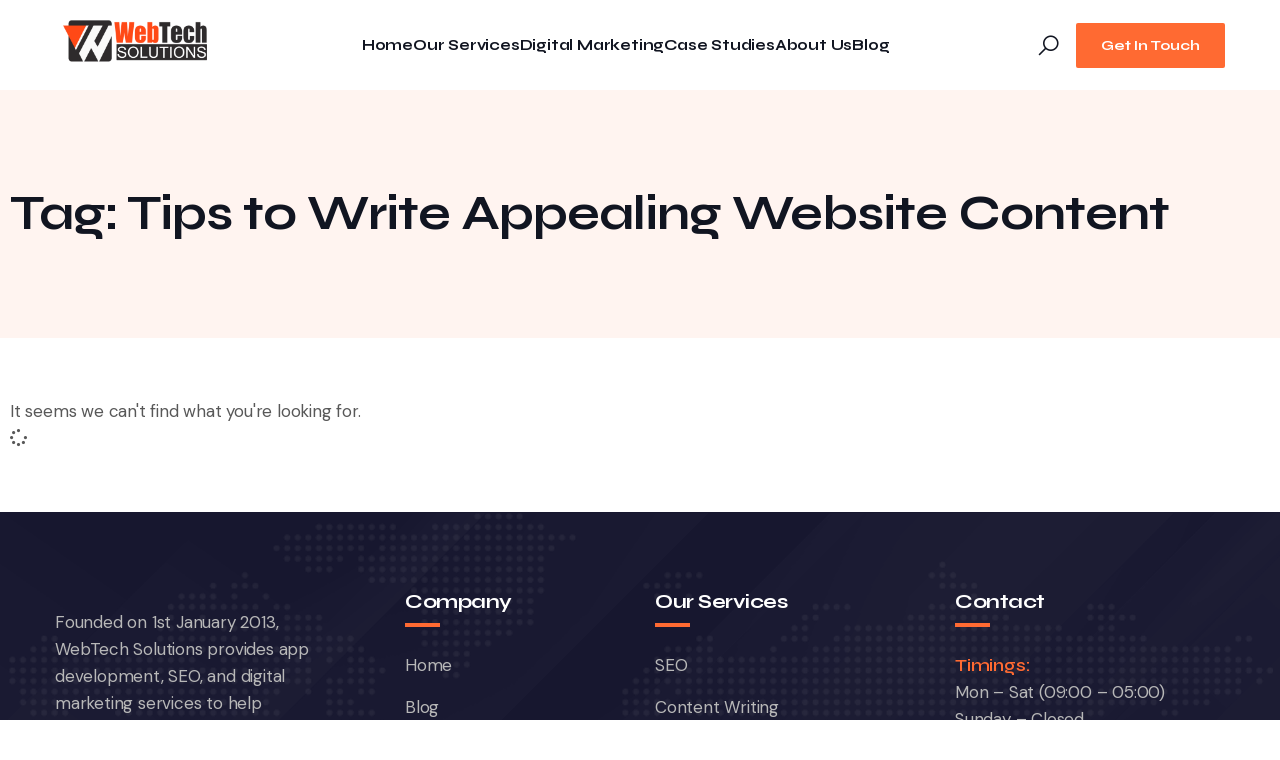

--- FILE ---
content_type: text/css
request_url: https://www.webtechsolution.org/wp-content/plugins/redias-core/assets/css/redias-core.css?ver=1769093938
body_size: 3997
content:
.elementor img {
    display: block;
}

/* ===== Recent Posts Widget ===== */
.widget-posts-list li:before {
    display: none;
}

.widget-posts-list li {
    width: 100%;
    overflow: hidden;
    display: -ms-flexbox;
    display: flex;
    -ms-flex-wrap: wrap;
    flex-wrap: wrap;
    align-items: center;
    padding-left: 0 !important;
}

.widget-posts-list li .widget-post-thumb {
    -ms-flex: 0 0 auto;
    flex: 0 0 auto;
    width: auto;
    max-width: 100%;
}

.widget-posts-list li .widget-post-thumb .thumb {
    background-repeat: no-repeat;
    background-size: cover;
    background-position: center;
    width: 80px;
    height: 70px;
    margin: 0;
    border-radius: 2px;
}

.widget-posts-list.circle li .widget-post-thumb .thumb {
    width: 70px;
    border-radius: 50%;
}

.widget-posts-list li .widget-post-thumb img {
    width: 100%;
}

.widget-posts-list li .widget-post-content {
    padding-left: 1.2rem !important;
    -ms-flex-preferred-size: 0;
    flex-basis: 0;
    -ms-flex-positive: 1;
    flex-grow: 1;
    max-width: 100%;
}

.widget-posts-list li .widget-post-content a {
    font-family: var(--redias-primary-font, 'Inter');
    color: var(--redias-heading-color, #000018);
    font-size: 16px;
    font-weight: 600;
    line-height: 22px;
    letter-spacing: -0.5px;
    display: block;
}

.widget-posts-list li .widget-post-content a:hover {
    color: var(--redias-primary-color, #ff6a32);
    text-decoration: underline;
}

.widget-posts-list li .widget-post-content .post-date {
    font-family: var(--redias-secondary-font, 'DM Sans');
    color: var(--redias-grey-color, #747475);
    font-size: 12px;
    text-transform: uppercase;
    line-height: 1;
    font-weight: 600;
    letter-spacing: 0;
    display: block;
    margin-top: 10px;
}

.widget .widget-posts-list li:not(:last-of-type) {
    margin-bottom: 20px;
}

/* Slider Controls */
.dl-carousel {
    height: 300px;
    overflow: hidden;
    margin: -10px;
}

.dl-carousel .slick-list {
    padding: 10px;
}

.elementor-widget-redias-sponsor-carousel .dl-carousel {
    height: 100px;
}

.carousel-preloader {
    background-color: rgba(255, 255, 255, 0.98);
    width: 100%;
    height: 100%;
    position: absolute;
    left: 0;
    top: 0;
    display: flex;
    align-items: center;
    justify-content: center;
    z-index: 10;
}

.carousel-preloader .dot-flashing {
    position: relative;
    width: 8px;
    height: 8px;
    border-radius: 5px;
    background-color: var(--redias-primary-color, #ff6a32);
    color: #fff;
    animation: dotFlashing 1s infinite linear alternate;
    animation-delay: .5s;
}

.carousel-preloader .dot-flashing::before, .carousel-preloader .dot-flashing::after {
    content: '';
    display: inline-block;
    position: absolute;
    top: 0;
}

.carousel-preloader .dot-flashing::before {
    left: -15px;
    width: 8px;
    height: 8px;
    border-radius: 5px;
    background-color: var(--redias-primary-color, #ff6a32);
    color: #fff;
    animation: dotFlashing 1s infinite alternate;
    animation-delay: 0s;
}

.carousel-preloader .dot-flashing::after {
    left: 15px;
    width: 8px;
    height: 8px;
    border-radius: 5px;
    background-color: var(--redias-primary-color, #ff6a32);
    color: #fff;
    animation: dotFlashing 1s infinite alternate;
    animation-delay: 1s;
}

@keyframes dotFlashing {
    0% {
        opacity: 1;
    }

    50%, 100% {
        opacity: 0.5;
    }
}

.elementor-widget-redias-sponsor-carousel .slick-initialized,
.slick-initialized {
    height: auto;
}

.slick-initialized .carousel-preloader {
    opacity: 0;
    visibility: hidden;
    transition: all 0.2s linear;
}

/* Carousel Controls */
.slick-next.nav-hidden,
.slick-prev.nav-hidden {
    display: none;
}

/* Nav */
.dl-carousel-nav button {
    background-color: var(--redias-primary-color, #ff6a32);
    padding: 0;
    width: 60px;
    height: 45px;
    border-radius: 2px;
    font-size: 20px;
    line-height: 1;
    color: #fff;
    transition: all 0.2s ease-in-out;
}

.nav-centered.dl-carousel-nav button {
    width: 45px;
    height: 45px;
    border-radius: 50%;
    position: absolute;
    left: 0;
    top: 50%;
    transform: translate(-50%, -50%);
}

.nav-centered.dl-carousel-nav button.slick-next {
    left: auto;
    right: 0;
    transform: translate(50%, -50%);
}

.dl-carousel-nav button:not(.slick-disabled):hover {
    background-color: var(--redias-secondary-color, #089fac);
}

.dl-carousel-nav button.slick-disabled {
    cursor: not-allowed;
    opacity: 0.1;
}

.navi-top-right .slick-slider {
    padding-top: 50px;
}

.dl-carousel-nav.nav-top-right {
    display: flex;
    align-items: center;
    justify-content: flex-end;
    column-gap: 5px;
    position: absolute;
    right: 0;
    top: 0;
}

.rtl .dl-carousel-nav.nav-top-right{
    right: auto;
    left: 0;
}

/* Dots */
.dl-carousel-dots {
    display: block;
    margin-top: 30px;
}

.dl-carousel-dots .slick-dots {
    list-style: none;
    margin: 0;
    padding: 0;
    display: flex;
    align-items: center;
    justify-content: center;
    column-gap: 10px;
}

.dl-carousel-dots .slick-dots li {
    width: 10px;
    height: 10px;
    cursor: pointer;
}

.dl-carousel-dots .slick-dots li span {
    background-color: var(--redias-bg-dark, #17172f);
    width: 100%;
    height: 100%;
    display: block;
    transition: all 0.3s ease-in-out;

}

.dl-carousel-dots .slick-dots li.slick-active span {
    background-color: var(--redias-primary-color, #ff6a32);
    box-shadow: 0px 0px 0px 3px rgba(255, 101, 50, 0.5);
}

@media (max-width: 992px) {
    .dots-none.dl-carousel-dots {
        display: none;
    }
    .nav-none.dl-carousel-nav {
        display: none;
    }
}

/* ===== Advanced Background ===== */
.adv-bg {
    background-color: #f5f5f5;
    width: 50%;
    height: 100%;
    position: absolute;
}

.adv-overlay-bg {
    width: 100%;
    height: 100%;
    position: absolute;
    left: 0;
    top: 0;
}

.nb-custom-shape {
    background-color: #ff6a32;
    width: 100%;
    height: 100%;
    position: absolute;
    clip-path: polygon(var(--redias-top-left-to-right, 0%) var(--redias-top-to-bottom-left, 15%),
            var(--redias-top-right-to-left, 100%) var(--redias-top-to-bottom-right, 0%),
            var(--redias-bottom-right-to-left, 100%) var(--redias-bottom-to-top-right, 100%),
            var(--redias-bottom-left-to-right, 0%) var(--redias-bottom-to-top-left, 100%));
}

/* ===== List Items ===== */
.dl-el-items .dl-el-item {
    display: grid;
    grid-template-columns: 60px 1fr;
    align-items: flex-start;
    grid-gap: 20px;
}

.layout-block .dl-el-items .dl-el-item:not(:last-of-type) {
    margin-bottom: 20px;
}

.list-top .dl-el-items .dl-el-item {
    grid-template-columns: 1fr;
}

.list-top .dl-el-items .dl-el-item .dl-el-list-icon {
    width: 60px;
}

.dl-el-items .dl-el-item .dl-el-list-icon {
    background-color: var(--redias-primary-color, #ff6a32);
    width: 100%;
    height: 60px;
    display: flex;
    align-items: center;
    justify-content: center;
    font-size: 30px;
    color: #ffffff;
}

.dl-el-items .dl-el-item .dl-el-list-icon svg {
    fill: #ffffff;
}

.dl-el-items .dl-el-item .dl-el-list-content h3 {
    margin: 0 0 5px;
    font-size: 18px;
    line-height: 1;
    color: var(--redias-dark-color, #111521);
}

.dl-el-items .dl-el-item .dl-el-list-content p {
    font-size: 17px;
    line-height: 28px;
    letter-spacing: -0.2px;
    color: var(--redias-grey-color, #747475);
    margin: 0;
}

/* Social Icons */
.el-social-items {
    list-style: none;
    margin: 0;
    padding: 0;
    display: block;
}

.el-social-items li {
    display: inline-block;
    margin-right: 5px;
}

.el-social-items a {
    display: inline-block;
    width: 45px;
    height: 45px;
    display: flex;
    align-items: center;
    justify-content: center;
    font-size: 16px;
    line-height: 1;
    color: #fff;
    position: relative;
    overflow: hidden;
    z-index: 1;
}

.el-social-items.style-1 a {
    background-color: var(--redias-primary-color, #ff6a32);
}

.el-social-items a:focus,
.el-social-items a:hover {
    color: #fff;
}

.el-social-items.style-1 a:before,
.el-social-items.style-1 a:after {
    background-color: var(--redias-bg-dark, #17172f);
    content: '';
    position: absolute;
    top: 0;
    left: 0;
    transition: all 0.3s cubic-bezier(0.785, 0.135, 0.15, 0.86);
    z-index: -1;
}

.el-social-items.style-1 a:before,
.el-social-items.style-1 a:after {
    height: 50%;
    width: 0;
}

.el-social-items.style-1 a:after {
    left: auto;
    right: 0;
    top: auto;
    bottom: 0;
}

.el-social-items.style-1 a:focus:before,
.el-social-items.style-1 a:focus:after,
.el-social-items.style-1 a:hover:before,
.el-social-items.style-1 a:hover:after {
    width: 100%;
}

/* Style 2 */

.el-social-items.style-2 a {
    background-color: transparent;
    overflow: hidden;
}

.el-social-items.style-2 a:before {
    content: "";
    z-index: 1;
    position: absolute;
    left: 0;
    top: 0;
    width: 100%;
    height: 100%;
}

.el-social-items.style-2 a:after {
    content: "";
    z-index: -2;
    position: absolute;
    left: 3px;
    top: 3px;
    width: 100%;
    height: 100%;
    transition: all 0.3s 0.2s;
}

.el-social-items.style-2 a:hover {
    color: #FFFFFF;
}

.el-social-items.style-2 a:hover:after {
    transition: all 0.3s;
    left: 0;
    top: 0;
}

.blob-dl-btn__inner {
    z-index: -1;
    overflow: hidden;
    position: absolute;
    left: 0;
    top: 0;
    width: 100%;
    height: 100%;
    background: var(--redias-primary-color, #ff6a32);
    border-radius: 2px;
    transition: all 0.3s cubic-bezier(0.785, 0.135, 0.15, 0.86);
}

.blob-dl-btn__blobs {
    position: relative;
    display: block;
    height: 100%;
}

.blob-dl-btn__blob {
    position: absolute;
    top: 2px;
    width: 25%;
    height: 100%;
    background: var(--redias-bg-dark, #17172f);
    border-radius: 100%;
    transform: translate3d(0, 150%, 0) scale(1.7);
    transition: transform 0.45s;
}

.blob-dl-btn__blob:nth-child(1) {
    left: 0%;
    transition-delay: 0s;
}

.blob-dl-btn__blob:nth-child(2) {
    left: 30%;
    transition-delay: 0.08s;
}

.blob-dl-btn__blob:nth-child(3) {
    left: 60%;
    transition-delay: 0.16s;
}

.blob-dl-btn__blob:nth-child(4) {
    left: 90%;
    transition-delay: 0.24s;
}

.el-social-items.style-2 a:hover .blob-dl-btn__blob {
    transform: translateZ(0) scale(1.7);
}

/* Clear fix */
.clearfix::after {
    display: block;
    clear: both;
    content: "";
}

/* ===== Post Navigation ===== */

/* ===== Pagination ===== */

.el-post-pagination {
    display: flex;
    align-items: center;
    justify-content: center;
    width: 100%;
    margin-top: 40px;
}

.el-post-pagination span,
.el-post-pagination a {
    background-color: var(--redias-white-color, #ffffff);
    border: 1px solid #eee;
    width: 40px;
    height: 40px;
    line-height: 40px;
    text-align: center;
    color: var(--redias-dark-color, #111521);
    border-radius: 2px;
    margin: 0 5px;
    display: flex;
    align-items: center;
    justify-content: center;
    visibility: visible;
}

.el-post-pagination a:hover,
.el-post-pagination span.current {
    background-color: var(--redias-primary-color, "#ff6a32");
    color: var(--redias-white-color, #ffffff);
}

.el-post-pagination a svg {
    width: 20px;
}

.rtl .el-post-pagination a.next,
.rtl .el-post-pagination a.prev {
    transform: rotate(180deg);
}

/* ===== Custom Widgets ===== */
/* About Widget */

.dl-widget-about .widget-brand img {
    max-width: 100%;
}

/* Footer */
.footer-widgets-area .dl-widget-about .widget-brand img {
    max-width: 80%;
}
.footer-widgets-area .dl-widget-about p{
    color: var(--redias-grey-light-color, #b8b8b8);
}
@media (max-width: 992px) {
    .footer-widgets-area .dl-widget-about .widget-brand img {
        max-width: 200px;
    }
}

/* Socials */
.dl-widget-about .wt-social-icons {
    list-style: none;
    margin: 30px 0 0;
    padding: 0;
}

.dl-widget-about .wt-social-icons li {
    display: inline-block;
    padding: 0;
    margin-right: 7px;
    margin-bottom: 7px;
}

.dl-widget-about .wt-social-icons li a {
    background-color: var(--redias-bg-dark-light, #212140);
    color: #ffffff;
    font-size: 17px;
    width: 40px;
    height: 40px;
    line-height: 1;
    display: inline-flex;
    align-items: center;
    justify-content: center;
    border-radius: 2px;
    z-index: 1;
}

.dl-widget-about .wt-social-icons li a:hover {
    background-color: var(--redias-primary-color, #ff6a32);
    color: #fff;
    transform: translateY(-1px);
}

.mc4wp-form-widget ul.mc-social-icons li.facebook-f a {
    background-color: #1877f2;
}

.mc4wp-form-widget ul.mc-social-icons li.twitter a {
    background-color: #1da1f2;
}

.mc4wp-form-widget ul.mc-social-icons li.instagram a {
    background-color: #c13584;
}

.mc4wp-form-widget ul.mc-social-icons li.pinterest-2 a {
    background-color: #e60023;
}

.mc4wp-form-widget ul.mc-social-icons li.linkedin-in a {
    background-color: #0077b5;
}

.mc4wp-form-widget ul.mc-social-icons li.behance a {
    background-color: #1769ff;
}

.mc4wp-form-widget ul.mc-social-icons li.youtube-2 a {
    background-color: #ff0000;
}

.mc4wp-form-widget ul.mc-social-icons li.dribbble a {
    background-color: #ea4c89;
}

.mc4wp-form-widget ul.mc-social-icons li.flickr a {
    background-color: #ff0084;
}

.mc4wp-form-widget ul.mc-social-icons li a:hover{
    color: #fff;
}

/* Contact Info Widget */
.widget .contact-info-list {
    width: 100%;
    margin: 0;
    padding: 0;
}

.widget .contact-info-list li {
    width: 100%;
}

.widget .contact-info-list li:not(:last-of-type) {
    margin-bottom: 15px;
}

.widget .contact-info-list li .label {
    display: block;
    font-family: var(--redias-primary-font, 'Syne');
    color: var(--redias-primary-color, #ff6a32);
    font-size: 18px;
    font-weight: 600;
    text-transform: capitalize;
}

.widget .contact-info-list li,
.widget .contact-info-list li a {
    color: var(--redias-grey-light-color, #b8b8b8);
}


.widget .contact-info-list li a:hover,
.dark .widget .contact-info-list li a:hover {
    color: var(--redias-primary-color, #ff6a32);
}

/* Subscribe Form */
.mc4wp-form-widget {
    overflow: hidden;
}

.mc4wp-form-widget label {
    font-size: 12px;
}

.mc4wp-form-widget input[type="email"] {
    background-color: var(--redias-bg-dark-light);
    color: #fff;
    width: 100%;
    height: 60px;
    border-radius: 2px;
    outline: none;
    border: 1px solid #30304d;
    margin-bottom: 15px;
}

.mc4wp-form-widget input[type="email"]:focus {
    color: #fff;
}

.mc4wp-form-widget input::-webkit-input-placeholder {
    color: #bbb !important;
}

.mc4wp-form-widget input:-moz-placeholder {
    /* Firefox 18- */
    color: #bbb !important;
}

.mc4wp-form-widget input::-moz-placeholder {
    /* Firefox 19+ */
    color: #bbb !important;
}

.mc4wp-form-widget input:-ms-input-placeholder {
    color: #bbb !important;
}

.mc4wp-form-widget input[type="submit"] {
    background: var(--redias-gradiant, #ff6a32);
    width: 160px;
    line-height: 45px;
    min-height: 45px;
    padding: 0;
    transition: all 500ms ease;
    position: relative;
    z-index: 1;
}

.mc4wp-form-widget.style-1 button span {
    background-color: var(--redias-primary-color, #ff6a32);
}

.mc4wp-form-widget input[type="submit"]:hover {
    transform: translateY(-2px);
    transition: all 500ms ease;
}

/* Style 2 */
.mc4wp-form-widget.style-2 .mc4wp-form-fields {
    position: relative;
}

.mc4wp-form-widget.style-2 input[type="email"] {
    padding: 0 60px 0 10px;
    margin-bottom: 0;
    line-height: 50px;
}

.mc4wp-form-widget.style-2 button,
.mc4wp-form-widget.style-2 input[type="submit"] {
    background-image: url(../img/paper-plane.svg);
    background-repeat: no-repeat;
    background-position: center;
    background-size: 15px;
    width: 45px;
    height: 45px;
    position: absolute;
    right: 7px;
    top: 50%;
    text-indent: 9999px;
    transform: translateY(-50%);
}

.mc4wp-form-widget.style-2 button:before {
    display: none;
}

.mc4wp-form-submitted p {
    margin: 0;
}

.mc4wp-form-submitted .mc4wp-error,
.mc4wp-form-submitted .mc4wp-success {
    margin-top: 20px;
    padding: 10px;
    line-height: 26px;
}

.mc4wp-form-submitted .mc4wp-success {
    border: 1px solid green;
    color: green;
}

.mc4wp-form-submitted .mc4wp-error {
    border: 1px solid red;
    color: red;
}

.dark .mc4wp-form-submitted .mc4wp-success p {
    color: green;
}

.dark .mc4wp-form-submitted .mc4wp-error p a,
.dark .mc4wp-form-submitted .mc4wp-error p {
    color: red;
}

.mc4wp-form-widget .desc {
    margin-bottom: 0;
    margin-top: 15px;
    color: var(--redias-grey-light-color, #b8b8b8);
}

.dark .mc4wp-form-widget .mc-social-icons,
.mc4wp-form-widget .mc-social-icons {
    display: block;
    margin-top: 20px;
}

.mc4wp-form-widget .mc-social-icons li {
    display: inline-block;
    margin-bottom: 5px;
    padding: 0;
}

.mc4wp-form-widget .mc-social-icons li::before {
    display: none;
}

.mc4wp-form-widget .mc-social-icons li:not(:last-of-type) {
    margin-right: 5px;
    margin-bottom: 5px;
}

.mc4wp-form-widget .mc-social-icons li a {
    background-color: var(--redias-dark, #000018);
    color: #ffffff;
    display: inline-flex;
    align-items: center;
    justify-content: center;
    width: 35px;
    height: 35px;
    line-height: 1;
    font-size: 14px;
}

.mc4wp-form-widget .mc-social-icons li a:hover {
    opacity: 0.8;
}

.dark .mc4wp-error a {
    color: #ddd;
}

/* Text Animation Keyframes */
@-webkit-keyframes clip-text {
    from {
        -webkit-clip-path: inset(0 100% 0 0);
        clip-path: inset(0 100% 0 0);
    }

    to {
        -webkit-clip-path: inset(0 0 0 0);
        clip-path: inset(0 0 0 0);
    }
}

@keyframes clip-text {
    from {
        -webkit-clip-path: inset(0 100% 0 0);
        clip-path: inset(0 100% 0 0);
    }

    to {
        -webkit-clip-path: inset(0 0 0 0);
        clip-path: inset(0 0 0 0);
    }
}

@-webkit-keyframes text-revealer {

    0%, 50% {
        -webkit-transform-origin: 0 50%;
        transform-origin: 0 50%;
    }

    60%, 100% {
        -webkit-transform-origin: 100% 50%;
        transform-origin: 100% 50%;
    }


    60% {
        -webkit-transform: scaleX(1);
        transform: scaleX(1);
    }

    100% {
        -webkit-transform: scaleX(0);
        transform: scaleX(0);
    }
}

@keyframes text-revealer {

    0%, 50% {
        -webkit-transform-origin: 0 50%;
        transform-origin: 0 50%;
    }

    60%, 100% {
        -webkit-transform-origin: 100% 50%;
        transform-origin: 100% 50%;
    }


    60% {
        -webkit-transform: scaleX(1);
        transform: scaleX(1);
    }

    100% {
        -webkit-transform: scaleX(0);
        transform: scaleX(0);
    }
}

/* Fade Effect */
.animated.fadeInLeft {
    animation-name: elFadeInLeft;
}

@keyframes elFadeInLeft {
    from {
        opacity: 0;
        transform: translateX(-50px);
    }

    to {
        opacity: 1
    }
}

.animated.fadeInRight {
    animation-name: elFadeInRight;
}

@keyframes elFadeInRight {
    from {
        opacity: 0;
        transform: translateX(50px);
    }

    to {
        opacity: 1
    }
}

.animated.fadeInDown {
    animation-name: elFadeInDown;
}

@keyframes elFadeInDown {
    from {
        opacity: 0;
        transform: translateY(-50px);
    }

    to {
        opacity: 1
    }
}

.animated.fadeInUp {
    animation-name: elFadeInUp;
}

@keyframes elFadeInUp {
    from {
        opacity: 0;
        transform: translateY(50px);
    }

    to {
        opacity: 1
    }
}

/* ==== Instagram Feed ==== */
.feed-item{
    position: relative;
    height: 180px;
    overflow: hidden;
    border-radius: 3px;
}
.feed-item img{
    width: 100%;
    height: 100%!important;
    object-fit: cover;
    object-position: center;
    display: block;
    transition: transform 0.3s ease;
}
.feed-item:hover img{
    transform: scale(1.1);
}
.feed-item a{
    background: linear-gradient(45deg, rgba(255, 106, 50, 0.9) 0%, rgba(8, 159, 172, 0.9) 100%);
    width: 100%;
    height: 100%;
    position: absolute;
    left: 0;
    top: 0;
    display: flex;
    align-items: center;
    justify-content: center;
    visibility: hidden;
    opacity: 0;
    transition: all 0.3s ease;
}

.feed-item a i{
    background: linear-gradient(45deg, #405de6, #5851db, #833ab4, #c13584, #e1306c, #fd1d1d);
    color: #fff;
    font-size: 25px;
    width: 40px;
    height: 40px;
    border-radius: 30%;
    display: flex;
    align-items: center;
    justify-content: center;
}
.feed-item:hover a{
    visibility: visible;
    opacity: 1;
}

--- FILE ---
content_type: text/css
request_url: https://www.webtechsolution.org/wp-content/themes/redias/assets/css/common-style.min.css?ver=1736432200
body_size: 3689
content:
code,kbd,pre,samp{font-size:1em}button,hr,input{overflow:visible}progress,sub,sup{vertical-align:baseline}html,legend{box-sizing:border-box}body,html{-webkit-text-size-adjust:100%}legend,ol,ul{padding:0}hr,tr:nth-of-type(2n){background-color:#eee}td,th,thead th{border:1px solid var(--redias-border-color)}a,a:active,a:focus,a:hover,tbody td a:hover,tbody th a:hover,ul li a:hover{color:var(--redias-primary-color)}pre,textarea{overflow:auto}.widget select,.wp-caption,embed,iframe,img,legend,object,pre{max-width:100%}#primary[tabindex="-1"]:focus,a:active,a:hover{outline:0}html{line-height:1.15}@media screen and (-webkit-min-device-pixel-ratio:0) and (min-resolution:.001dpcm){::-webkit-scrollbar{background:var(--redias-dark-color);width:8px;height:8px}::-webkit-scrollbar-thumb{cursor:pointer;background:var(--redias-primary-color)}}::selection{background-color:var(--redias-primary-color);color:var(--redias-white-color)}-webkit-::selection{background-color:var(--redias-primary-color);color:var(--redias-white-color)}::-moz-selection{background-color:var(--redias-primary-color);color:var(--redias-white-color)}.bypostauthor,.gallery-caption,details,main{display:block}hr{box-sizing:content-box;border:0;height:1px;margin-bottom:1.5em}a{background-color:transparent;text-decoration:none;border:none}a:active,a:focus,a:focus-visible,a:hover{outline:0;box-shadow:none;border:none}abbr[title]{border-bottom:none;text-decoration:underline;text-decoration:underline dotted}a:active,a:focus,a:hover,ins,mark,tbody td a,tbody th a,ul li a{text-decoration:none}b,strong{font-weight:bolder}code,kbd,samp{font-family:monospace,monospace}small{font-size:80%}sub,sup{font-size:75%;line-height:0;position:relative}sub{bottom:-.25em}sup{top:-.5em}img{border-style:none;height:auto}button,input,optgroup,select,textarea{font-family:inherit;margin:0}body,ul li a{font-family:var(--redias-secondary-font);color:var(--redias-grey-color)}button,select{text-transform:none}[type=button],[type=reset],[type=submit],button{-webkit-appearance:button;appearance:button}[type=button]::-moz-focus-inner,[type=reset]::-moz-focus-inner,[type=submit]::-moz-focus-inner,button::-moz-focus-inner{border-style:none;padding:0}[type=button]:-moz-focusring,[type=reset]:-moz-focusring,[type=submit]:-moz-focusring,button:-moz-focusring{outline:ButtonText dotted 1px}fieldset{padding:.35em .75em .625em}legend{color:inherit;display:table;white-space:normal}[type=checkbox],[type=radio]{box-sizing:border-box;padding:0}[type=number]::-webkit-inner-spin-button,[type=number]::-webkit-outer-spin-button{height:auto}[type=search]{-webkit-appearance:textfield;appearance:textfield;outline-offset:-2px}[type=search]::-webkit-search-decoration{-webkit-appearance:none}::-webkit-file-upload-button{-webkit-appearance:button;font:inherit}summary{display:list-item}[hidden],template{display:none}*,::after,::before{box-sizing:inherit}body{font-size:17px;line-height:27px;font-weight:400;letter-spacing:-.2px;margin:0;-webkit-tap-highlight-color:transparent;-webkit-font-smoothing:antialiased;overflow-x:hidden}.h1,.h2,.h3,.h4,h1,h2,h3,h4{letter-spacing:-1px}button,input,optgroup,select,textarea{color:#fff;font-family:-apple-system,BlinkMacSystemFont,"Segoe UI",Roboto,Oxygen-Sans,Ubuntu,Cantarell,"Helvetica Neue",sans-serif;font-size:1rem;line-height:1.5}h1,h2,h3,h4,h5,h6,thead th{font-family:var(--redias-primary-font)}h1,h2,h3,h4,h5,h6{color:var(--redias-dark-color);font-weight:700;line-height:1.2;margin:0 0 20px;clear:both}li>ol,li>ul,p{margin-bottom:0}.h1,h1{font-size:48px}.h2,h2{font-size:32px}.h3,h3{font-size:28px}.h4,h4{font-size:24px}.h5,.h6,h5,h6{letter-spacing:-.5px}.h5,h5{font-size:18px}.h6,h6{font-size:17px;font-weight:600}cite,dfn,em,i{font-style:italic}blockquote{margin:0 1.5em}address{margin:0 0 1.5em}pre{background-color:var(--redias-bg-light-color);font-family:"Courier 10 Pitch",courier,monospace;line-height:1.6;margin-bottom:1.6em;padding:1.6em}.widget,ol,ul{margin:0}code,kbd,tt,var{font-family:monaco,consolas,"Andale Mono","DejaVu Sans Mono",monospace}abbr,acronym{border-bottom:1px dotted #eee;cursor:help}ins,mark{background:0 0}big{font-size:125%}ul{list-style:inside}li::marker{color:var(--redias-primary-color)}.page-links a span,a:visited,tbody td a,tbody th a{color:var(--redias-dark-color)}ol{list-style:decimal}li>ol,li>ul{margin-left:1.5em}ul li li li>ul{margin-left:0}dt{font-weight:700}dd{margin:0 1.5em 1.5em}figure{margin:1em 0}table{width:100%;border-collapse:collapse}tr:nth-of-type(odd){background-color:var(--redias-bg-white)}thead th{background:var(--redias-primary-color);color:var(--redias-white-color);font-weight:600;font-size:16px}tbody td a,tbody th{font-size:15px;font-family:var(--redias-primary-font)}tbody td a{font-weight:600}td,th{padding:10px;text-align:left;font-size:18px}a,a:hover{transition:.3s ease-in-out}a.button,button,input[type=button],input[type=reset],input[type=submit]{border:none;border-radius:2px;background-color:var(--redias-primary-color);font-family:var(--redias-primary-font);font-size:14px;color:#fff;font-weight:600;line-height:45px;display:inline-block;letter-spacing:0;padding:0 35px;position:relative;z-index:1;transition:transform .4s cubic-bezier(.4, 0, .2, 1)}.post-password-form button,input[type=button],input[type=reset],input[type=submit]{min-height:45px}a.button:hover,button:hover,input[type=button]:hover,input[type=reset]:hover,input[type=submit]:hover{transform:translateY(-2px);cursor:pointer;transition:.2s ease-in-out}button:active,button:focus,input[type=button]:active,input[type=button]:focus,input[type=reset]:active,input[type=reset]:focus,input[type=submit]:active,input[type=submit]:focus{border-color:#aaa #bbb #bbb}input[type=color],input[type=date],input[type=datetime-local],input[type=datetime],input[type=email],input[type=month],input[type=number],input[type=password],input[type=range],input[type=search],input[type=tel],input[type=text],input[type=time],input[type=url],input[type=week],textarea{background-color:var(--redias-bg-light-color);border:1px solid var(--redias-border-color);color:var(--redias-grey-color);border-radius:2px;padding:10px;outline:0;box-shadow:none;line-height:1;min-height:50px}input[type=color]:focus,input[type=date]:focus,input[type=datetime-local]:focus,input[type=datetime]:focus,input[type=email]:focus,input[type=month]:focus,input[type=number]:focus,input[type=password]:focus,input[type=range]:focus,input[type=search]:focus,input[type=tel]:focus,input[type=text]:focus,input[type=time]:focus,input[type=url]:focus,input[type=week]:focus,textarea:focus{color:var(--redias-grey-color)}select{border:1px solid #ccc}textarea{width:100%;height:150px;line-height:28px}input[type=email]::placeholder,input[type=number]::placeholder,input[type=password]::placeholder,input[type=search]::placeholder,input[type=text]::placeholder,textarea::placeholder{color:#bbb;opacity:1}input[type=email]:-ms-input-placeholder,input[type=number]:-ms-input-placeholder,input[type=password]:-ms-input-placeholder,input[type=search]:-ms-input-placeholder,input[type=text]:-ms-input-placeholder,textarea:-ms-input-placeholder{color:#bbb}input[type=email]::-ms-input-placeholder,input[type=number]::-ms-input-placeholder,input[type=password]::-ms-input-placeholder,input[type=search]::-ms-input-placeholder,input[type=text]::-ms-input-placeholder,textarea::-ms-input-placeholder{color:#bbb}.dl-btn,.page-links a:hover span,.page-links span,.wp-block-search__button,button{background-color:var(--redias-primary-color);color:var(--redias-white-color)}[type=radio]:checked,[type=radio]:not(:checked){position:absolute;left:-9999px}[type=radio]:checked+label,[type=radio]:not(:checked)+label{position:relative;padding-left:28px;cursor:pointer;line-height:20px;display:inline-block!important}[type=radio]:checked+label:before,[type=radio]:not(:checked)+label:before{content:'';position:absolute;left:0;top:0;width:18px;height:18px;border:2px solid var(--redias-primary-color);border-radius:100%}[type=radio]:checked+label:after,[type=radio]:not(:checked)+label:after{content:'';width:8px;height:8px;background:var(--redias-primary-color);position:absolute;top:5px;left:5px;border-radius:100%;-webkit-transition:.2s;transition:.2s}input[type=checkbox],input[type=checkbox]:hover{transition:.2s ease-in-out}[type=radio]:not(:checked)+label:after{opacity:0;-webkit-transform:scale(0);transform:scale(0)}[type=radio]:checked+label:after{opacity:1;-webkit-transform:scale(1);transform:scale(1)}[type=radio]:checked+label:before{border-color:var(--redias-primary-color)}.dl-btn,.wp-block-search__button,button{font-family:var(--redias-primary-font);font-size:14px;font-weight:600;text-transform:capitalize;letter-spacing:-.3px;text-align:center;height:45px;line-height:45px;padding:0 35px;letter-spacing:0;border-radius:2px;display:inline-block;overflow:hidden;position:relative;transition:.5s;z-index:1}.wp-block-search__button{height:50px;line-height:50px}:where(.wp-block-search__button-inside .wp-block-search__inside-wrapper){border:1px solid var(--redias-border-color)}input[type=checkbox]{-webkit-appearance:none;appearance:none;width:20px;height:20px;cursor:pointer;border:2px solid rgba(152,65,255,.3);border-radius:2px;display:flex;align-items:center;justify-content:center}input[type=checkbox]:before{content:"";width:10px;height:10px;border-radius:2px;transform:scale(0);box-shadow:inset 1em 1em var(--redias-primary-color);transition:.3s ease-in-out}input[type=checkbox]:checked:before{transform:scale(1);transition:.3s ease-in-out}.comment-content a{word-wrap:break-word}.flex{display:flex}.items-start{align-items:flex-start}.items-center,.page-links{align-items:center}.items-end{align-items:flex-end}.justify-start{justify-content:flex-start}.justify-center{justify-content:center}.justify-between{justify-content:space-between}.justify-end{justify-content:flex-end}.text-left{text-align:left}.text-center,.wp-caption-text{text-align:center}.text-right{text-align:right}.d-none{display:none!important}@media (min-width:992px){.d-lg-block{display:block!important}}@media only screen and (max-width:992px) and (min-width:768px){.d-md-block{display:block!important}}@media (max-width:767px){.content-area ol{list-style:inside}.d-sm-block{display:block!important}}.comment-content .wp-smiley,.entry-content .wp-smiley,.page-content .wp-smiley{border:none;margin-bottom:0;margin-top:0;padding:0}.custom-logo-link{display:inline-block}.wp-caption{margin-bottom:1.5em}.wp-caption img[class*=wp-image-]{display:block;margin-left:auto;margin-right:auto}.wp-caption .wp-caption-text{margin:0;padding:10px 15px;background-color:rgba(152,65,255,.1)}body:not(.elementor-page) .gallery{margin-bottom:1.5em;display:grid;grid-gap:1.5em}body:not(.elementor-page) .gallery-item{display:inline-block;text-align:center;width:100%}body:not(.elementor-page) .gallery-columns-2{grid-template-columns:repeat(2,1fr)}body:not(.elementor-page) .gallery-columns-3{grid-template-columns:repeat(3,1fr)}body:not(.elementor-page) .gallery-columns-4{grid-template-columns:repeat(4,1fr)}body:not(.elementor-page) .gallery-columns-5{grid-template-columns:repeat(5,1fr)}body:not(.elementor-page) .gallery-columns-6{grid-template-columns:repeat(6,1fr)}body:not(.elementor-page) .gallery-columns-7{grid-template-columns:repeat(7,1fr)}body:not(.elementor-page) .gallery-columns-8{grid-template-columns:repeat(8,1fr)}body:not(.elementor-page) .gallery-columns-9{grid-template-columns:repeat(9,1fr)}.screen-reader-text{border:0;clip:rect(1px,1px,1px,1px);clip-path:inset(50%);height:1px;margin:-1px;overflow:hidden;padding:0;position:absolute!important;width:1px;word-wrap:normal!important}.screen-reader-text:focus{background-color:#f1f1f1;border-radius:3px;box-shadow:0 0 2px 2px rgba(0,0,0,.6);clip:auto!important;clip-path:none;color:#21759b;display:block;font-size:.875rem;font-weight:700;height:auto;left:5px;line-height:normal;padding:15px 23px 14px;text-decoration:none;top:5px;width:auto;z-index:100000}.blockUI.blockOverlay,.loader,.woocommerce-order-wrapper .blockUI.blockOverlay,.woocommerce-order-wrapper .loader{background:rgba(12,12,53,.03)!important}.alignleft,.alignleft.wp-block-gallery:not(.has-nested-images){float:left;margin-right:1.5em;margin-bottom:1.5em}.alignright,.alignright.wp-block-gallery:not(.has-nested-images){float:right;margin-left:1.5em;margin-bottom:1.5em}.aligncenter{clear:both;display:block;margin-left:auto;margin-right:auto;margin-bottom:1.5em}.alignleft.wp-block-gallery:not(.has-nested-images),.alignright.wp-block-gallery:not(.has-nested-images){margin-top:1em}.content-area .wp-block-gallery:not(.has-nested-images):last-child{margin-bottom:30px}.page-links{display:flex;justify-content:flex-start;column-gap:10px}.page-links span{font-family:var(--redias-secondary-font);font-size:18px;font-weight:600;border:none;width:40px;height:40px;border-radius:2px;display:inline-flex;align-items:center;justify-content:center;transition:.3s ease-in-out}.page-links a:hover{text-decoration:none!important}.page-links a span{background-color:var(--redias-bg-light-color);border:none}.blockUI.blockOverlay,.loader{-webkit-opacity:1!important;-moz-opacity:1!important;opacity:1!important}.blockUI.blockOverlay:before,.loader:before{-moz-animation:none!important;-webkit-animation:none!important;animation:none!important;background:url("../img/loaders.svg") center center/35px no-repeat!important;width:5em!important;height:1em!important;margin-top:-.5em!important;margin-left:-2.5em!important;-webkit-opacity:1!important;-moz-opacity:1!important;opacity:1!important}

--- FILE ---
content_type: text/css
request_url: https://www.webtechsolution.org/wp-content/themes/redias/assets/css/main.min.css?ver=1736432200
body_size: 12839
content:
#preloader-wrap .spinner,.default-btn{background-color:var(--redias-primary-color)}#popup-search-box,#preloader-wrap{z-index:9999;position:fixed;top:0}#popup-search-box,.loaded #preloader-wrap{visibility:hidden;opacity:0}#preloader-wrap,body.is-preloader{overflow:hidden}blockquote cite,blockquote cite em,blockquote p em{font-style:normal}body.is-preloader.loaded{overflow:inherit}#preloader-wrap{background-color:#fff;width:100%;height:100%;left:0;display:flex;align-items:center;justify-content:center}#preloader-wrap .spinner{width:40px;height:40px;border-radius:100%;-webkit-animation:1s ease-in-out infinite scaleout;animation:1s ease-in-out infinite scaleout;position:absolute;left:50%;top:50%;margin-left:-20px;margin-top:-20px}@-webkit-keyframes scaleout{0%{-webkit-transform:scale(0)}100%{-webkit-transform:scale(1);opacity:0}}@keyframes scaleout{0%{-webkit-transform:scale(0);transform:scale(0)}100%{-webkit-transform:scale(1);transform:scale(1);opacity:0}}.default-btn{font-family:var(--redias-primary-font);font-size:14px;color:#fff;font-weight:600;line-height:45px;display:inline-block;letter-spacing:0;padding:0 35px;position:relative;border-radius:2px;z-index:1}.copyright-area .site-info a,.footer-widgets-area .recentcomments>a,.footer-widgets-area .textwidget p,.footer-widgets-area .widget-posts-list li .widget-post-content .post-date,.footer-widgets-area .widget.widget_recent_entries ul li span,.footer-widgets-area .widget_meta ul li a,.footer-widgets-area .widget_rss .rss-date,.footer-widgets-area ul li,.footer-widgets-area ul li a,.topbar-right ul li a,.topbar-wrapper{color:var(--redias-grey-light-color)}.container,.container-fluid{padding-right:15px;width:100%}.default-btn.blue,.rel-carousel-nav button:hover{background-color:var(--redias-secondary-color)}.default-btn:before{content:"";position:absolute;top:0;left:0;bottom:0;right:0;background:rgba(255,255,255,.2);-webkit-transform-origin:right center;-moz-transform-origin:right center;-ms-transform-origin:right center;transform-origin:right center;-webkit-transform:scale(0,1);-moz-transform:scale(0,1);-ms-transform:scale(0,1);-o-transform:scale(0,1);transform:scale(0,1);-webkit-transition:-webkit-transform .4s cubic-bezier(.4, 0, .2, 1);-moz-transition:-moz-transform .4s cubic-bezier(.4, 0, .2, 1);-ms-transition:-ms-transform .4s cubic-bezier(.4, 0, .2, 1);-o-transition:-o-transform .4s cubic-bezier(.4, 0, .2, 1);transition:transform .4s cubic-bezier(.4, 0, .2, 1);z-index:-1}.default-btn:hover:before{-webkit-transform-origin:left center;-moz-transform-origin:left center;-ms-transform-origin:left center;transform-origin:left center;-webkit-transform:scale(1,1);-moz-transform:scale(1,1);-ms-transform:scale(1,1);-o-transform:scale(1,1);transform:scale(1,1)}.default-btn:hover,.default-btn:visited{transform:translateY(-3px);color:#fff}.btn-group{display:flex;align-items:center;justify-content:center;column-gap:10px;margin:0 auto}.container{padding-left:15px;margin-right:auto;margin-left:auto}.container-fluid{padding-left:15px}@media(min-width:576px){.container{max-width:540px}}@media(min-width:768px){.container{max-width:720px}}@media(min-width:992px){.container{max-width:1170px}}@media(min-width:1200px){.container{max-width:1200px}}.wrapper{padding:100px 0}.col-row{column-gap:30px;row-gap:30px}.col-row,.dl-row{display:-ms-flexbox;display:flex;-ms-flex-wrap:wrap;flex-wrap:wrap}.dl-row>main{-ms-flex:0 0 70%;flex:0 0 70%;max-width:70%;padding-right:30px}.dl-row>aside{-ms-flex:0 0 30%;flex:0 0 30%;max-width:30%}.left-sidebar{flex-direction:row-reverse}.full-width>aside,.full-width>main{-ms-flex:0 0 100%;flex:0 0 100%;max-width:100%;padding:0}.col-item-2,.col-item-3{-ms-flex:0 0 100%;flex:0 0 100%;max-width:100%}@media (min-width:768px){.col-item-2,.col-item-3{-ms-flex:0 0 calc(50% - 15px);flex:0 0 calc(50% - 15px);max-width:calc(50% - 15px)}}@media(max-width:992px){.wrapper{padding:80px 0}.dl-row>aside,.dl-row>main{-ms-flex:0 0 100%;flex:0 0 100%;max-width:100%;padding:0}.dl-row>aside{padding-top:50px}}.error-404 img,.error-404 p{max-width:400px}@media(max-width:767px){.wrapper{padding:60px 0}}.page .full-width .site-main .content,.single .full-width .site-main .content{width:720px;max-width:100%;margin:0 auto}.comment-content>*,.content-area>*{margin-bottom:30px;margin-top:0}.content-area .wp-block-image:last-of-type figure,.wp-block-gallery:not(.has-nested-images){margin-bottom:30px}.comment-body .reply,.comments-area .comment-respond,.content-area .wp-block-column ul,.content-area p:last-of-type img.alignright,.textwidget>*{margin-top:15px}.dl-cursor,.header-number,.mobile-menu-icon,.mobile-navigation-menu,.popup-sidebox,.sidebar-trigger,.sticky-header{display:none}.header-wrapper{background-color:var(--redias-bg-light-color);position:relative;z-index:2}.header-2 .header-wrapper.is-page-header,.navigation-wrapper,.related-projects-wrap .project-card-inner,.sticky-header .navigation-wrapper{background-color:var(--redias-bg-white)}.header-wrapper ul{list-style:none;margin:0;padding:0}.topbar-wrapper{background-color:var(--redias-bg-dark);font-family:var(--redias-secondary-font);font-size:16px;line-height:26px;font-weight:400;height:50px;display:flex;align-items:center}.topbar-inner,.widget.widget_archive ul li{display:flex;align-items:center;justify-content:space-between}.header-2 .topbar-right,.topbar-right ul{display:flex;align-items:center;justify-content:flex-end;column-gap:30px}.header-2 .topbar-right.no-left-content{width:100%;display:flex;align-items:center;justify-content:space-between}#popup-search-box .box-inner-wrap button:hover,.breadcrumb-wrap li a:hover,.calendar_wrap .wp-calendar-nav span a:hover,.copyright-area .site-info a:hover,.footer-widgets-area .calendar_wrap .wp-calendar-nav span a:hover,.footer-widgets-area .comment-author-link>a:hover,.footer-widgets-area .recentcomments>a:hover,.footer-widgets-area .widget-posts-list li .widget-post-content a:hover,.footer-widgets-area .widget.widget_recent_entries ul li a:hover,.footer-widgets-area .widget_meta ul li a:hover,.footer-widgets-area ul li a:hover,.post-author-box .author-info h3 a:hover,.post-banner .post-meta a i,.post-items.classic article .entry-footer .post-comments:hover,.project-card .project-content .project-cat:hover,.project-card .project-content .read-more:hover,.project-card .project-content h3 a:hover,.sidebar-trigger:hover,.topbar-right .topbar-search form button:hover,.topbar-right ul li a:hover,.ui-selectmenu-button:active .ui-selectmenu-text,.widget_calendar .wp-calendar-table #today{color:var(--redias-primary-color)}.article-inner,.topbar-right .topbar-search form{position:relative}.topbar-right .topbar-search form input{background-color:var(--redias-bg-dark-light);width:230px;padding:8px 50px 8px 20px;border-radius:2px;color:var(--redias-white-color);line-height:1;font-size:15px;border:none;outline:0}.topbar-right .topbar-search form button{font-size:20px;color:var(--redias-grey-color);position:absolute;top:50%;right:0;transform:translateY(-50%);line-height:1;padding:0 17px;background-color:transparent}.header-default .topbar-right .topbar-social{display:flex;align-items:center;justify-content:flex-end;column-gap:10px}.header-default .topbar-right .topbar-social a{font-family:var(--redias-secondary-font);text-transform:capitalize;font-size:14px;width:30px;height:30px;display:flex;align-items:center;justify-content:center;text-align:center;border-radius:50%;position:relative}.header-default .topbar-right .topbar-social a:before{border-bottom:1px solid var(--redias-grey-light-color);content:"";width:70%;height:1.5px;position:absolute;left:50%;transform:translateX(-50%);bottom:4px;transition:.3s ease-in-out}.header-default .topbar-right .topbar-social a:hover:before{border-bottom:1px solid var(--redias-primary-color);bottom:0;width:100%}.navigation-inner{display:grid;align-items:center;grid-template-columns:auto 1fr auto;grid-column-gap:50px}.navigation-menu{padding:0 50px}.dl-shopping-cart-btn{display:flex;font-size:24px;color:var(--redias-dark-color);cursor:pointer;margin-right:15px}.shopping-cart-inner{position:relative;display:flex;height:25px}.dl-shopping-cart-btn svg{width:25px;fill:var(--redias-dark-color)}.shopping-cart-inner span.count{width:17px;height:17px;background-color:var(--redias-primary-color);color:var(--redias-white-color);font-size:10px;position:absolute;right:-5px;bottom:-5px;border-radius:50%;z-index:1;line-height:17px;text-align:center;font-weight:500}.sidebar-trigger{background-color:transparent;color:var(--redias-dark-color);align-items:center;justify-content:center;width:auto;height:auto;line-height:1;padding:0}.sidebar-trigger svg{width:18px;height:18px}.main-menu{display:none;column-gap:30px}.navigation-inner .site-logo{max-width:160px}.header-default .header-right .login-link{border-left:2px solid #999;margin-right:15px;padding-left:15px}.header-default .header-right a,.header-default .header-right>div{display:inline-flex;align-items:center;cursor:pointer}.header-default .header-right a{font-family:var(--redias-primary-font);font-size:15px;font-weight:700;color:var(--redias-dark-color);line-height:1;display:flex;align-items:center}.header-default .header-right .login-link i,.nav-links .post-text i{margin-right:5px}.header-default .header-right .search-icon{line-height:1;margin-right:15px}.header-default .header-right i{font-size:25px;color:var(--redias-dark-color)}.header-default .header-right .default-btn{padding:0 25px;line-height:45px;color:var(--redias-white-color);font-size:14px}@media (max-width:1200px){.navigation-inner{grid-template-columns:auto 1fr auto;grid-column-gap:30px}.navigation-menu{padding:0 35px;column-gap:20px}.main-menu{column-gap:20px}.header-number svg{display:none}}#popup-search-box{width:100%;height:auto;left:0;right:0;white-space:nowrap;-webkit-transition:.5s;-moz-transition:.5s;transition:.5s}.open-search-box #popup-search-box{opacity:1;visibility:visible}#searchbox-overlay{height:100%;left:0;opacity:0;overflow:hidden;position:fixed;top:0;transition:ease-in-out;width:100%;cursor:default;z-index:-1}.open-search-box #searchbox-overlay{opacity:1;z-index:1002;transition:.6s ease-in-out 0.3s}#popup-search-box .box-inner-wrap{background-color:#fff;border-bottom:1px solid #eee;padding:80px 0;width:100%;text-align:center;transform:translateY(-100%);transition:.3s ease-in-out;box-shadow:0 10px 60px rgb(0 0 0 / 10%)}.open-search-box #popup-search-box .box-inner-wrap{transform:translateY(0)}#popup-search-box .box-inner-wrap form{position:relative;margin:0 auto;display:inline-block}#popup-search-box .box-inner-wrap input:-ms-input-placeholder{color:#666}#popup-search-box .box-inner-wrap input::placeholder{color:#666;font-size:18px}#popup-search-box .box-inner-wrap input{background:#fff;font-family:var(--redias-secondary-font);width:600px;padding:15px 80px 15px 30px;border:1px solid #eee;font-size:18px;color:var(--redias-grey-color);border-radius:50px}#popup-search-box .box-inner-wrap input::-webkit-input-placeholder{color:#666;color:var(--redias-grey-color)!important}#popup-search-box .box-inner-wrap input::-moz-placeholder{color:var(--redias-grey-color)!important}#popup-search-box .box-inner-wrap input:-ms-input-placeholder{color:var(--redias-grey-color)!important}#popup-search-box .box-inner-wrap input:focus{outline:0;border:1px solid var(--redias-primary-color)}#popup-search-box .box-inner-wrap button{position:absolute;display:flex;align-items:center;justify-content:center;width:80px;height:100%;right:0;top:50%;transform:translateY(-50%);background:0 0;border:none;color:#666;font-size:30px;-webkit-transition:.5s;-moz-transition:.5s;transition:.5s}#popup-search-box .box-inner-wrap button:focus{outline:0}.search-close{font-size:30px;color:#666;width:40px;height:40px;position:absolute;right:20px;top:20px;cursor:pointer;transition:.3s cubic-bezier(.165, .85, .45, 1)}.search-close:hover{color:var(--redias-primary-color);transform:scale(1.1)}#scroll-to-top,.cart-aside,.cart-overlay-global{position:fixed;visibility:hidden}@media (max-width:1024px){.topbar-inner .topbar-left{font-size:14px}}.cart-aside{background-color:var(--redias-bg-light-color);top:0;width:420px;padding:50px;min-height:100vh;bottom:0;right:0;z-index:999;opacity:0;transition:250ms;box-shadow:0 2px 5px 0 rgb(0 0 0 / 20%);-webkit-transform:translate(200px,0);transform:translate(200px,0);max-width:100%}#scroll-to-top,.breadcrumb-wrap{box-shadow:var(--redias-shadow-sm)}.open-cart-aside .cart-aside{visibility:visible;opacity:1;-webkit-transform:translate(0,0);transform:translate(0,0);transition:1s}.cart-aside .cart-aside-inner{display:block;height:100%;position:relative}.cart-overlay-global{background:#232324;z-index:120;opacity:0;right:0;left:0;bottom:0;top:0;transition:250ms ease-out}.open-cart-aside .cart-overlay-global{visibility:visible;opacity:.7}.cart-aside .aside-cart-close{position:absolute;top:0;right:0;color:#ddd;cursor:pointer}.cart-aside .aside-cart-close svg{fill:var(--redias-grey-color);width:20px;transition:opacity .35s ease-in-out}.project-footer .post-navigation .nav-links .all-projects a:hover,.widget_search .search-btn svg{fill:var(--redias-primary-color)}.cart-aside .aside-cart-close:hover svg{opacity:.7}.header-quickcart{padding-top:50px}.header-quickcart .widgettitle{margin-bottom:40px;font-size:20px;font-weight:700}.header-quickcart .widget_shopping_cart .cart_list{max-height:calc(100vh - 430px);overflow:auto;padding-right:4px}.header-quickcart .widget_shopping_cart .cart_list::-webkit-scrollbar{width:0}.header-quickcart .widget_shopping_cart .cart_list:hover::-webkit-scrollbar{width:4px}.header-quickcart .widget_shopping_cart .cart_list li{padding:0;overflow:hidden}.header-quickcart .widget_shopping_cart .cart_list li:not(:last-of-type){margin-bottom:10px}.header-quickcart .cart_list li.mini_cart_item a.remove{display:block;font-weight:400;font-size:14px;height:20px;line-height:17px;overflow:hidden;right:0;left:auto;text-align:right;width:20px;font-family:Verdana,sans-serif;color:var(--redias-grey-color)!important}.header-quickcart .cart_list li.mini_cart_item a.remove:hover{background-color:transparent;color:var(--redias-primary-color)!important;text-decoration:none}.header-quickcart ul.product_list_widget li img{float:left;max-width:70px;width:70px;border-radius:2px;margin:0 20px 0 0;border:1px solid var(--redias-border-color)}.header-quickcart .cart_list li.mini_cart_item a:nth-child(2){color:var(--redias-dark-color);line-height:22px}.header-quickcart .product_list_widget li a:hover{text-decoration:none}.header-quickcart .cart_list li.mini_cart_item .quantity,.header-quickcart .cart_list li.mini_cart_item .quantity .amount{font-family:Jost,sans-serif;font-size:16px;color:#6c7a87;font-weight:400;letter-spacing:-.2px}.header-quickcart .widget_shopping_cart .total{border-top:none;padding:0;width:100%;display:flex;justify-content:space-between;align-items:center;margin:30px 0;color:var(--redias-dark-color);font-weight:600}.header-quickcart .widget_shopping_cart_content .woocommerce-mini-cart__buttons{margin:0;display:grid;grid-template-columns:repeat(2,1fr);gap:10px}.comment-meta .comment-author span,.header-quickcart .widget_shopping_cart_content .woocommerce-mini-cart__buttons:after,.header-quickcart .widget_shopping_cart_content .woocommerce-mini-cart__buttons:before,.post-banner-inner .post-meta a .updated,.rel-post-card .post-content .post-meta a .updated,.widget.widget_recent_entries ul li:before,.widget_rss ul li:before,.widget_search .search-btn::before,.woocommerce .wishlist-items-wrapper .yith-wcqv-button,.woocommerce .wishlist-title-container,article .post-content .post-meta a .updated{display:none}.header-quickcart .widget_shopping_cart_content .woocommerce-mini-cart__buttons a{background-color:var(--redias-primary-color);display:block;margin:0;height:auto;line-height:1;padding:15px 30px;text-align:center;text-transform:capitalize;font-size:14px;font-weight:600;color:var(--redias-white-color);border-radius:2px;letter-spacing:0;position:relative;overflow:hidden;z-index:1}.header-quickcart .widget_shopping_cart_content .woocommerce-mini-cart__buttons a:hover,.navigation.pagination .nav-links a:hover{transform:translateY(-2px)}.post-items article{border-radius:2px;overflow:hidden;position:relative}.post-items article.sticky .article-inner:before{background-color:var(--redias-primary-color);content:"";width:100%;height:4px;position:absolute;left:0;bottom:0}.footer-widget-item>section:not(:last-of-type),.post-items.classic>article:not(:last-of-type),.widget-area>section:not(:last-of-type){margin-bottom:40px}article .post-thumbnail{position:relative;height:360px}.project-head .project-thumb .project-single-img,article .post-thumbnail img{width:100%;height:100%;object-fit:cover;object-position:center;position:absolute;left:0;top:0}article .post-thumbnail>a{display:block;line-height:0}.rel-post-card .post-thumb .dl-cat-items,article .dl-cat-items{position:absolute;left:0;bottom:0}.page-banner.right .breadcrumb-wrap,.post-banner.right .breadcrumb-wrap,article .bottom-right .dl-cat-items,article .top-right .dl-cat-items{left:auto;right:0}.classic article .bottom-right .dl-cat-items,.classic article .top-right .dl-cat-items{left:auto;right:30px}.classic article .dl-cat-items{left:30px;bottom:30px}article .top-left .dl-cat-items,article .top-right .dl-cat-items{bottom:auto;top:0}.classic article .top-left .dl-cat-items,.classic article .top-right .dl-cat-items{bottom:auto;top:30px}article .center .dl-cat-items{left:50%;bottom:50%;transform:translate(-50%,50%)}.rel-post-card .dl-cat-items .dl-cat-item,article .dl-cat-items .dl-cat-item{background-color:var(--redias-primary-color);padding:10px 25px;font-family:var(--redias-primary-font);font-size:14px;line-height:1;font-weight:600;color:var(--redias-white-color);text-transform:capitalize;display:inline-block;transition:.3s ease-in-out;position:relative;z-index:1}article.has-post-thumbnail .post-content{border-top:none}article .post-content .post-meta{line-height:1}article .post-content .post-meta a{font-family:var(--redias-secodary-font);font-size:14px;font-weight:500;line-height:1;text-transform:capitalize;color:var(--redias-grey-color);display:inline-flex;align-items:center;transition:.2s ease-in-out}.post-items.grid article .entry-footer .post-comments:hover,.rel-post-card .entry-footer .post-comments:hover,article .post-content .post-meta a:hover{color:var(--redias-primary-color);transition:.2s ease-in-out}.rel-carousel-nav button:first-child,.rel-post-card .post-content .post-meta a:not(:last-of-type),article .post-content .post-meta a:not(:last-of-type){margin-right:15px}.post-items.grid article .entry-footer .post-comments i,.rel-post-card .entry-footer .post-comments i,.rel-post-card .post-content .post-meta a i,article .post-content .post-meta a i{color:var(--redias-primary-color);font-size:20px;margin-right:5px}article .post-content .post-meta .author i{margin-top:-3px}article .entry-title{font-family:var(--redias-primary-font);font-size:28px;line-height:1.2;font-weight:600;color:var(--redias-dark-color);letter-spacing:-1px;text-transform:inherit;margin:10px 0 15px}article .entry-title a{color:var(--redias-dark-color);background-image:linear-gradient(var(--redias-primary-color) 0,var(--redias-primary-color) 98%);background-size:0 2px;background-repeat:no-repeat;background-position:left 100%;word-break:break-word}article .entry-title a:hover{background-size:100% 2px}.rel-post-card .entry-footer .readmore,article .entry-footer .post-comments,article .entry-footer .readmore{font-family:var(--redias-primary-font);color:var(--redias-dark-color);font-size:15px;font-weight:600;letter-spacing:-.2px;padding-right:25px;position:relative;display:inline-block;transition:.6s cubic-bezier(.1, .75, .25, 1) .125s}.rel-post-card .entry-footer .readmore:after,.rel-post-card .entry-footer .readmore:before,article .entry-footer .readmore:after,article .entry-footer .readmore:before{position:absolute;font-family:DL-Icons;font-weight:900;font-size:20px;line-height:0;content:"\e96f";top:50%;transform:translateY(-50%);transition:opacity .4s .25s,left .6s .25s,right .6s .25s;transition-timing-function:cubic-bezier(.1,.75,.25,1)}.rel-post-card .entry-footer .readmore:before,article .entry-footer .readmore:before{left:-25px;opacity:0;transition:.3s cubic-bezier(.1, .75, .25, 1)}.rel-post-card .entry-footer .readmore:after,article .entry-footer .readmore:after{right:0;transition-delay:0s}.rel-post-card .entry-footer .readmore:hover,article .entry-footer .readmore:hover{padding-left:25px;color:var(--redias-primary-color)}.rel-post-card .entry-footer .readmore:hover:before,article .entry-footer .readmore:hover:before{left:0;opacity:1;transition:opacity .4s cubic-bezier(.1,.75,.25,1) .225s,left .6s cubic-bezier(.1,.75,.25,1) .225s}.rel-post-card .entry-footer .readmore:hover:after,article .entry-footer .readmore:hover:after{right:-10px;opacity:0;transition-delay:0s}.post-items.grid,.project-items{display:flex;flex-wrap:wrap;margin:-15px}.post-items.grid>article{flex:0 0 50%;width:50%;max-width:50%;padding:15px}.error404 section.wrapper,.post-items.classic .article-inner,.post-items.grid .article-inner,.rel-post-card{background-color:var(--redias-bg-light-color)}.post-items.grid article .post-thumbnail{overflow:hidden;height:250px}.post-items.grid article .post-thumbnail img{width:100%;height:100%;object-fit:cover;object-position:center;position:absolute;left:0;top:0;transition:.3s linear}.post-items.grid article:hover .post-thumbnail img{transform:scale(1.03) rotate(1deg)}.post-items.classic .post-content,.post-items.grid .post-content,.rel-post-card .post-content{padding:30px 30px 0}.post-items.grid article .entry-title{font-size:24px;line-height:34px}.post-items.classic article .entry-footer,.post-items.grid article .entry-footer,.rel-post-card .entry-footer{display:flex;align-items:center;justify-content:space-between;border-top:1px solid var(--redias-border-color);padding:15px 0;margin-top:20px}.elementor-page .content-area p,.post-items.grid article .entry-footer .readmore,.rel-post-card .entry-footer .readmore,.textwidget p:first-child{margin-top:0}.post-items.grid article .entry-footer .post-comments,.rel-post-card .entry-footer .post-comments,.rel-post-card .post-content .post-meta a{font-family:var(--redias-primary-font);font-size:15px;font-weight:500;line-height:1;text-transform:capitalize;color:var(--redias-grey-color);letter-spacing:-.5px;display:inline-flex;align-items:center;transition:.2s ease-in-out}.post-items.classic article .entry-footer .post-comments{padding-right:0;display:flex;align-items:center;justify-content:flex-end;column-gap:5px}.post-items.classic article .entry-footer .post-comments i{font-size:20px;color:var(--redias-primary-color);margin-bottom:2px}.single-post .post-thumb{min-height:350px;position:relative;margin-bottom:40px}.single-post .post-thumb .post-single-img{width:100%;height:100%;position:absolute;left:0;top:0;object-fit:cover;object-position:center}.page-banner,.post-banner{background-color:var(--redias-bg-dark);background-repeat:no-repeat;background-position:center center;background-size:cover;width:100%;height:400px;display:flex;align-items:center;justify-content:flex-start;position:relative;z-index:1}.page-banner .container,.post-banner .container{height:100%;display:flex;align-items:center;position:relative}.post-banner{height:450px}.page-banner .overlay,.post-banner .overlay{background:rgba(23,23,47,.3);background:linear-gradient(45deg,#17172f 0,rgba(8,159,172,0) 100%);width:100%;height:100%;position:absolute;left:0;top:0;z-index:-1}.post-banner .overlay{background:radial-gradient(circle,#17172f 0,rgba(8,159,172,0) 100%)}.nav-links .has-image,.service-header-area{background-repeat:no-repeat;background-size:cover;background-position:center center;z-index:1}.page-banner-info h1,.post-banner .post-banner-inner h1{font-size:36px;font-weight:700;color:var(--redias-white-color);margin-bottom:0}.page-banner-info h1 span,.post-banner .post-banner-inner h1 span{--redias-title-hl-color:linear-gradient(to right, var(--redias-secondary-color) 0%, var(--redias-primary-color) 100%);background:var(--redias-secondary-color);background:var(--redias-title-hl-color);-webkit-background-clip:text;background-clip:text;-webkit-text-fill-color:transparent}.page-banner-info h4{--redias-subtitle-color:linear-gradient(to right, var(--redias-secondary-color) 0%, var(--redias-primary-color) 100%);display:inline-block;position:relative;padding-left:70px;font-size:18px;font-weight:600;background:var(--redias-secondary-color);background:var(--redias-subtitle-color);-webkit-background-clip:text;background-clip:text;-webkit-text-fill-color:transparent}.page-banner-info h4:before,.rel-project-head .rel-subtitle:after,.rel-project-head .rel-subtitle:before,.service-header-content h4:after,.service-header-content h4:before{background-color:var(--redias-secondary-color);content:"";width:60px;height:2px;position:absolute;left:0;top:50%;transform:translateY(-50%)}.page-banner-info h4:after{background-color:var(--redias-secondary-color);content:"";width:2px;height:100%;position:absolute;left:60px;top:50%;transform:translateY(-50%)}.breadcrumb-wrap li span.sep,.navigation.pagination .nav-links span.page-numbers.current,.single-post-tags a:hover{background:var(--redias-primary-color)}.page-banner-info p,.post-banner-inner p{color:#ddd;font-size:18px;margin:15px 0 0}.page-banner .page-banner-inner,.post-banner .post-banner-inner,.service-header-content{max-width:50%}.page-banner.center .page-banner-inner,.post-banner .post-banner-inner{margin:0 auto;text-align:center}.page-banner.right .page-banner-inner{margin-left:auto}.breadcrumb-wrap{background-color:#fff;list-style:none;display:flex;align-items:center;justify-content:flex-start;column-gap:10px;font-family:var(--redias-primary-font);padding:15px 30px;border-radius:2px;position:absolute;left:0;bottom:-30px}.page-banner.center .breadcrumb-wrap,.post-banner.center .breadcrumb-wrap{left:50%;transform:translateX(-50%)}.page-banner.center .breadcrumb-wrap,.post-banner .post-banner-inner .breadcrumb-wrap{justify-content:center}.breadcrumb-wrap li{font-size:18px;color:var(--redias-grey-color);font-weight:600;text-transform:capitalize;position:relative}.breadcrumb-wrap li:not(:last-of-type){padding-right:16px}.breadcrumb-wrap li span.sep{width:6px;height:6px;position:absolute;right:0;top:50%;transform:translateY(-50%);border-radius:50%}.breadcrumb-wrap li a,.calendar_wrap .wp-calendar-nav span a,.comment-meta .comment-author b a,.post-author-box .author-info h3 a,.project-card .project-content h3 a,.rel-post-card .post-content .entry-title a{color:var(--redias-dark-color)}.post-banner .post-meta{display:flex;align-items:center;justify-content:center;column-gap:15px;margin-top:25px}.post-banner .post-meta .author{display:grid;grid-template-columns:35px 1fr;grid-column-gap:10px;align-items:center}.post-banner .post-meta .author img{width:35px;height:35px;border-radius:50%}.post-banner .post-meta a{display:flex;align-items:center;justify-content:flex-start;column-gap:5px;font-size:16px;font-weight:500;color:var(--redias-grey-light-color)}.post-banner .post-meta a:hover{color:var(--redias-primary-color);transform:translateY(-2px)}.footer-widgets-area .calendar_wrap .wp-calendar-nav span,.footer-widgets-area .calendar_wrap .wp-calendar-nav span a,.footer-widgets-area .comment-author-link>a,.footer-widgets-area .textwidget p strong,.footer-widgets-area .widget .widget-title,.footer-widgets-area .widget-posts-list li .widget-post-content a,.footer-widgets-area .widget.widget_recent_entries ul li a,.footer-widgets-area .widget_calendar .wp-calendar-table caption,.footer-widgets-area .widget_rss .rsswidget,.nav-links .has-image .post-title,.post-banner .dl-cat-items a,.post-banner .dl-cat-items a:hover,.services-relation ul li.current-service a,.services-relation ul li.current-service i,.services-relation ul li:hover a,.services-relation ul li:hover i{color:var(--redias-white-color)}.post-banner .dl-cat-items{display:flex;align-items:center;justify-content:center;column-gap:10px;margin-bottom:15px}.post-banner .dl-cat-items a{background-color:var(--redias-primary-color);font-size:14px;text-transform:capitalize;font-weight:600;letter-spacing:-.5px;padding:10px 20px;line-height:1;border-radius:2px}.post-author-box{background-color:var(--redias-bg-light-color);padding:40px;display:grid;grid-template-columns:80px 1fr;grid-column-gap:20px}.post-author-box.no-desc{align-items:center}.post-author-box .author-avatar img{width:78px;height:78px;border-radius:50%}.post-author-box .author-info h3{font-size:20px;font-weight:500;color:#fff;line-height:1;letter-spacing:-.5px;margin-bottom:0}.single-post-tags a,.single-post-tags a:hover{color:var(--redias-white-color);transition:.3s ease-in-out}.post-author-box .author-info p{font-size:20px;line-height:30px;margin-top:10px}.comment-meta .comment-author b,.nav-links .nav-text .post-title{font-family:var(--redias-primary-font);font-size:18px;font-weight:600;text-transform:capitalize}.post-author-box .author-info ul{list-style:none;line-height:1;margin-top:15px;margin-left:-3px}.post-author-box .author-info ul li{display:inline-block;margin-right:10px;font-size:17px}.post-author-box .author-info ul li a{background-color:var(--redias-bg-light-color);color:var(--redias-dark-color);border:1px solid var(--redias-border-color);border-radius:2px;font-size:16px;width:35px;height:35px;display:flex;align-items:center;justify-content:center}.post-author-box .author-info ul li a:hover,.post-social-share>div:hover{background-color:var(--redias-primary-color);border:1px solid var(--redias-primary-color);color:var(--redias-white-color);transform:translateY(-3px);transition:.3s ease-in-out}.post-navigation .nav-links{width:100%;display:grid;grid-template-columns:1fr 1fr;grid-column-gap:30px;align-items:center}.all-projects .post-navigation .nav-links{grid-template-columns:1fr 30px 1fr}@media (max-width:580px){.all-projects .post-navigation .nav-links{grid-column-gap:10px}}.post-navigation .nav-links .nav-next{text-align:right}.nav-links .post-text{font-family:var(--redias-primary-font);font-size:14px;font-weight:500;color:var(--redias-grey-color);line-height:1;letter-spacing:-.5px;margin-bottom:10px;display:block}.nav-links .nav-next .post-text i{margin-left:5px;margin-right:auto}.nav-links .nav-text .post-title{color:var(--redias-dark-color);letter-spacing:-.5px;line-height:1.3;word-break:break-word;margin:0;transition:.2s ease-in-out}.nav-links .nav-text .post-title:hover{opacity:.8}.nav-links .nav-next,.nav-links .nav-previous{border-radius:3px;overflow:hidden}.nav-links .has-image{background-color:#1b152b;padding:25px 20px;position:relative;transition:.2s ease-in-out}.nav-links .has-image:before{background-color:var(--redias-dark,#000018);content:"";position:absolute;width:100%;height:100%;left:0;top:0;opacity:.5;z-index:-1}.nav-links .has-image .post-text{color:#ddd}.single-post-footer{width:100%;display:flex;align-items:center;justify-content:space-between;margin-top:20px}@media (max-width:768px){.nav-links .nav-text .post-title{font-size:16px;line-height:24px}}.single-post-tags a{background-color:var(--redias-primary-color);padding:3px 15px;border-radius:2px;font-family:var(--redias-primary-font);font-size:14px;font-weight:400;text-transform:capitalize;margin:5px 10px 5px 0;display:inline-block}.single-post-tags a:hover{transform:translateY(-3px)}.post-social-share{display:flex;align-items:center;justify-content:center;column-gap:8px}.post-social-share>div{background-color:var(--redias-bg-light-color);color:var(--redias-dark-color);border:1px solid var(--redias-border-color);font-size:15px;width:40px;height:40px;border-radius:2px;display:flex;align-items:center;justify-content:center;transition:.3s ease-in-out;cursor:pointer}.dl-comment-row{display:grid;grid-template-columns:1fr 1fr;grid-column-gap:20px;margin-bottom:20px;margin-top:10px}.dl-comment-row div>input,.widget.widget_categories ul li{width:100%}.comments-area ol{list-style:none}.comment-body{position:relative;padding-left:100px}.comment-list li ol{margin-left:0;margin-top:35px;padding-left:100px}.comment-list ol ol ol,.widget.widget_recent_entries ul li,.widget_rss ul li{padding-left:0}.comment-list ol ol ol li:not(:first-of-type),.comment-list>li:not(:first-of-type),.post-footer-area .comment-respond{margin-top:35px}.comment-meta .comment-author img{width:75px;height:75px;border-radius:50%;position:absolute;left:0;top:0}.comment-meta .comment-author b{color:var(--redias-dark-color);letter-spacing:-.3px}.comment-metadata{margin-bottom:7px}.comment-body .reply a,.comment-metadata a{font-family:var(--redias-secondary-font);color:var(--redias-grey-color);font-size:14px;font-weight:500;text-transform:capitalize;letter-spacing:-.3px}.comment-body .reply a{position:relative;color:var(--redias-dark-color)}.comment-body .reply a:before{position:absolute;font-family:DL-Icons;font-weight:900;content:"\e996";font-size:12px;color:var(--redias-grey-color);color:var(--redias-primary-color);left:-20px;top:50%;transform:translateY(-50%);line-height:1}.comment-body .reply a:hover,.comment-body .reply a:hover:before,.comment-metadata a:hover{color:var(--redias-primary-color);opacity:1}.comment-list .comment-content ol{margin-bottom:30px;margin-top:0;list-style:decimal;padding:0}.comment-list .comment-content ol ol{margin-bottom:0;margin-left:1.5em}.comment-list .comment-content ol ol ol li:not(:first-of-type),.comment-list .comment-content>li:not(:first-of-type),.content-area .wp-block-column .wp-block-heading,.content-area .wp-block-column figure,.rel-project-head .rel-title,.woocommerce table.shop_table.wishlist_table,blockquote p{margin:0}.comments-area #cancel-comment-reply-link{margin-left:15px}.comments-area .dl-comment-form input[type=email],.comments-area .dl-comment-form input[type=text],.comments-area .dl-comment-form textarea{background-color:var(--redias-bg-light-color);min-height:60px;border-radius:2px;border:1px solid var(--redias-border-color);box-shadow:none;outline:0;color:var(--redias-dark-color)}.comments-area .dl-comment-form textarea{min-height:150px}.comment-form-cookies-consent,.widget_rss .widget-title{display:flex;align-items:center;justify-content:flex-start;column-gap:10px}.navigation.pagination{margin-top:40px}.navigation.pagination .nav-links{margin:0 auto;display:flex;align-items:center;justify-content:flex-start;column-gap:10px}.navigation.pagination .nav-links a,.navigation.pagination .nav-links span.page-numbers.current{background-color:var(--redias-bg-light-color);display:inline-block;width:40px;height:40px;border-radius:2px;display:inline-flex;align-items:center;justify-content:center;text-align:center;font-size:17px;color:var(--redias-dark-color);font-weight:600;text-decoration:none;overflow:hidden;position:relative;z-index:1;transition:.2s ease-in-out}.navigation.pagination .nav-links a:before{background:var(--redias-primary-color);position:absolute;content:"";width:100%;height:100%;left:0;top:0;z-index:-1;visibility:hidden;opacity:0;transition:.2s ease-in-out}.navigation.pagination .nav-links a:hover:before,.widget .tagcloud a:hover:before{visibility:visible;opacity:1;transition:.2s ease-in-out}.navigation.pagination .nav-links a.next,.navigation.pagination .nav-links a.prev{font-size:25px}.navigation.pagination .nav-links a:hover,.navigation.pagination .nav-links span.page-numbers.current{color:#fff}.navigation.pagination .nav-links span.page-numbers.current{background-color:var(--redias-primary-color)}.service-header-area{background-color:var(--redias-bg-dark);width:100%;height:400px;display:flex;align-items:center;justify-content:flex-start;color:var(--redias-white-color);position:relative}.project-card-inner,.project-details,.related-projects-wrap{background-color:var(--redias-bg-light-color)}.service-header-area:before{background:var(--redias-bg-dark);background:linear-gradient(45deg,#17172f 0,rgba(8,159,172,0) 100%);content:"";width:100%;height:100%;position:absolute;left:0;top:0;z-index:-1}.rel-project-head .rel-subtitle,.service-header-content h2 span,.service-header-content h4{background:var(--redias-secondary-color);-webkit-text-fill-color:transparent}.rtl .service-header-area:before{background:linear-gradient(45deg,rgba(8,159,172,0) 0,#17172f 100%)}.service-header-content h4{display:inline-block;position:relative;padding-left:70px;font-size:18px;font-weight:600;background:linear-gradient(to right,var(--redias-secondary-color) 0,var(--redias-primary-color) 100%);-webkit-background-clip:text;background-clip:text}.service-header-content h2{font-size:36px;font-weight:700;color:var(--redias-white-color);text-transform:capitalize;margin-bottom:15px}.service-header-content h2 span{background:linear-gradient(to right,var(--redias-secondary-color) 0,var(--redias-primary-color) 100%);-webkit-background-clip:text;background-clip:text}.rel-project-head .rel-subtitle:after,.service-header-content h4:after{width:2px;height:100%;left:60px}.service-header-content p{color:#ddd;font-size:18px}.single-dl-service .service-title{font-size:28px}.single-dl-service .has-post-thumbnail .service-title{margin:15px 0}.single-dl-service .widget-area .widget.widget_media_image{padding:0}.single-dl-service .widget-area .widget.widget_media_image img{display:block}.single-dl-service .single-post-footer{justify-content:center;flex-direction:inherit;margin-top:50px;position:relative;z-index:1}.single-dl-service .single-post-footer:before{content:'';background-color:#ddd;width:100%;height:1px;position:absolute;left:0;top:50%;transform:translateY(-50%);z-index:-1}.single-dl-service .single-post-footer:after{background-color:#fff;content:'';width:240px;height:100%;position:absolute;left:50%;top:0;transform:translateX(-50%);z-index:-1}.project-card:hover .project-card-inner,.widget .tagcloud a:hover{transform:translateY(-3px)}.services-relation ul li{display:flex;align-items:center;justify-content:space-between;background-color:var(--redias-bg-white);padding:8px 15px;border:1px solid var(--redias-border-color);border-radius:2px;cursor:pointer;transition:.2s ease-in-out}.services-relation ul li a{font-size:17px;color:var(--redias-dark-color);font-weight:500}.services-relation ul li i{font-size:20px;color:var(--redias-primary-color)}.services-relation ul li.current-service,.services-relation ul li:hover{background-color:var(--redias-primary-color);border:1px solid var(--redias-primary-color)}.project-items .project-card{flex:0 0 auto;width:100%;padding:15px}.project-card-inner{border-radius:3px;overflow:hidden;transition:.2s ease-in-out}.project-card img{display:block;width:100%;height:300px;object-fit:cover;object-position:center center}.project-card .project-content{padding:30px;position:relative;overflow:hidden}.project-card .project-content:before{background-color:transparent;border:2px solid var(--redias-bg-dark);width:60px;height:60px;border-radius:50%;content:"";position:absolute;right:-20px;bottom:-25px;transition:border .3s ease-in-out}.project-details .project-title:before,.rel-carousel-nav button,.widget .tagcloud a:hover{background-color:var(--redias-primary-color)}.project-card:hover .project-content:before{border-color:var(--redias-primary-color)}.project-card .project-content .project-cat{font-family:var(--redias-primary-font);font-size:16px;font-weight:500;color:var(--redias-grey-color);display:block}.project-card .project-content h3{font-size:20px;line-height:28px;font-weight:700;margin:0 0 5px}.project-card .project-content .read-more{font-family:var(--redias-primary-font);color:var(--redias-dark-color);font-size:15px;line-height:1;font-weight:700;display:flex;align-items:center}.project-card .project-content .read-more i{font-size:30px;margin-top:2px;margin-left:3px}.project-head{display:grid;grid-template-columns:1fr;gap:40px;overflow:hidden;margin-bottom:30px}.project-head .project-thumb{position:relative;min-height:350px}.project-details{border:1px solid #ddd;padding:40px 30px}.project-details .project-title{font-size:22px;font-weight:700;position:relative;padding-bottom:10px}.project-details .project-title:before{width:30%;height:4px;position:absolute;content:"";left:0;bottom:0}.project-details ul{display:block;list-style:none;margin:20px 0 0;padding:0}.project-details .info-list>li{display:flex;align-items:center;font-family:var(--redias-primary-font);font-size:16px}.project-details .info-list li:not(:last-of-type){margin-bottom:12px;padding-bottom:12px;border-bottom:1px solid #ddd}.project-details .info-list li label{width:130px;font-weight:700;color:var(--redias-dark-color)}.project-details .info-list .ratings:before,.project-details .info-list li span::before{content:':';margin-right:10px;font-weight:700}.project-details .info-list .ratings{display:flex;align-items:center;margin:0}.project-details .info-list li li{color:#ccc}.project-details .info-list .ratings.rating-1 li:nth-child(-n+1),.project-details .info-list .ratings.rating-2 li:nth-child(-n+2),.project-details .info-list .ratings.rating-3 li:nth-child(-n+3),.project-details .info-list .ratings.rating-4 li:nth-child(-n+4),.project-details .info-list .ratings.rating-5 li{color:#ffa534}.project-details .info-list li li:not(:last-of-type){margin:0;padding:0;border:none}.project-details .post-social-share{justify-content:flex-start;margin-top:20px}.post-footer-area>*,.project-footer{margin-top:50px}.project-footer .post-navigation .nav-links{grid-template-columns:1fr 30px 1fr;grid-column-gap:15px}.error-404,.project-footer .post-navigation .nav-links .all-projects{text-align:center}.project-footer .post-navigation .nav-links .all-projects a{display:block;line-height:1}.related-projects-wrap{padding:80px 0}.rel-project-head{display:flex;align-items:center;justify-content:space-between;margin-bottom:40px}.rel-project-head .rel-subtitle{font-size:16px;font-weight:700;line-height:1;position:relative;display:inline-block;background:linear-gradient(to right,var(--redias-secondary-color) 0,var(--redias-primary-color) 100%);-webkit-background-clip:text;background-clip:text;padding-left:70px;margin-bottom:20px}.related-project-carousel.owl-carousel .owl-stage-outer{padding-top:10px}.rel-carousel-nav button{padding:10px 15px;border-radius:2px;font-size:30px;line-height:1;height:auto;color:var(--redias-white-color);transition:.2s ease-in-out}.project-comments{padding:72px 0 80px;border-top:1px solid var(--redias-border-color)}.wp-block-button__link{color:var(--redias-white-color);border-radius:inherit;font-weight:600;font-family:var(--redias-primary-font);letter-spacing:0;text-transform:capitalize}.wp-block-button__link:not(.has-background){background:var(--redias-primary-color)}.wp-block-button:not(.has-custom-font-size) .wp-block-button__link{font-size:15px}.wp-block-button.is-style-outline .wp-block-button__link{background:0 0;color:var(--redias-dark-color)}.wp-block-button.is-style-outline .wp-block-button__link:hover,.wp-block-button__link:not(.has-background):hover{background:var(--redias-bg-dark);color:var(--redias-white-color);border-color:var(--redias-bg-dark)}.wp-block-group.has-background{padding:15px 30px 30px}.wp-block-quote,.wp-block-quote.is-large,.wp-block-quote.is-large:not(.is-style-plain),.wp-block-quote.is-style-large,.wp-block-quote.is-style-large:not(.is-style-plain),blockquote.is-style-default,blockquote.is-style-plain{padding:40px;background-color:var(--redias-bg-light-color)}.wp-block-cover .wp-block-cover__inner-container,.wp-block-cover .wp-block-cover__inner-container p a{color:var(--redias-white-color);font-family:var(--redias-primary-font);line-height:1.2;font-weight:600;letter-spacing:-1px;text-transform:capitalize;text-decoration:none}.wp-block-quote,blockquote.is-style-default{border-left:3px solid var(--redias-primary-color);margin-left:0;margin-right:0}.wp-block-quote[style="text-align:right"]{border-left:none;border-right:3px solid var(--redias-primary-color)}.wp-block-quote.is-style-large p,blockquote.is-style-default p,blockquote.is-style-plain p,blockquote.wp-block-quote p,blockquote.wp-block-quote.is-large{font-family:var(--redias-primary-font);font-size:24px;line-height:36px;color:var(--redias-dark-color);font-weight:500;letter-spacing:-1px;margin:0}blockquote cite{font-family:var(--redias-primary-font);font-size:16px;color:var(--redias-grey-color);font-weight:500;letter-spacing:-.5px;margin-top:10px;display:block}blockquote p em{font-size:20px}.wp-block-gallery{display:grid!important;grid-gap:20px!important;grid-template-columns:1fr}.wp-block-gallery .blocks-gallery-item,.wp-block-gallery.has-nested-images figure.wp-block-image:not(#individual-image){width:inherit!important;margin:0!important}.wp-block-gallery.has-nested-images figure.wp-block-image figcaption{font-size:17px;line-height:27px}@media (min-width:580px){.wp-block-gallery.columns-2,.wp-block-gallery.columns-3,.wp-block-gallery.columns-4,.wp-block-gallery.columns-5,.wp-block-gallery.columns-6{grid-template-columns:repeat(2,1fr)}}.content-area h1,.content-area h2,.content-area h3,.content-area h4,.content-area h5,.content-area h6{margin:10px 0 15px}.content-area p,.has-large-font-size{line-height:1.8}.content-area p{font-size:18px;line-height:32px}.content-area .wp-block-column figure:not(:first-of-type),.widget ul li:not(:last-of-type){margin-bottom:15px}.has-media-on-the-right .wp-block-media-text__content p{color:var(--redias-dark);margin-top:0}.post-footer-area .comment-reply-title,.post-footer-area .post-footer-title{font-size:22px;padding-bottom:15px;margin-top:-5px;position:relative}.rel-post-card .post-content .entry-title,.widget .widget-title{font-family:var(--redias-primary-font);font-size:20px;font-weight:700}.post-footer-area .comment-reply-title:after,.post-footer-area .comment-reply-title:before,.post-footer-area .post-footer-title:after,.post-footer-area .post-footer-title:before{background:var(--redias-primary-color);content:"";height:4px;position:absolute;left:0;bottom:5px;border-radius:2px}.post-footer-area .comment-reply-title:before,.post-footer-area .post-footer-title:before,.widget .widget-title:before{width:15px}.post-footer-area .comment-reply-title:after,.post-footer-area .post-footer-title:after,.widget .widget-title:after{width:35px;left:20px}.post-footer-area .comment-list{margin-bottom:50px}.post-footer-area #cancel-comment-reply-link{font-family:var(--redias-primary-font);color:var(--redias-grey-color);font-size:14px;font-weight:600;letter-spacing:-.2px;margin-left:10px;text-transform:capitalize}.post-footer-area #cancel-comment-reply-link:hover,.widget.widget_recent_entries ul li a:hover,.widget_meta ul li a:hover{color:var(--redias-primary-color);text-decoration:underline}.related-posts-wrapper .rel-items{display:grid;align-items:flex-start;grid-template-columns:1fr;gap:20px}@media (min-width:767px){.full-width .project-items .project-card,.project-items .project-card{width:50%}.related-posts-wrapper .rel-items{grid-template-columns:repeat(2,1fr)}}.rel-post-card .post-thumb{position:relative;width:100%;height:250px;min-height:250px;margin-bottom:0}.rel-post-card .post-thumb img{display:block;width:100%;height:100%;position:absolute;left:0;top:0;object-fit:cover;object-position:center}.rel-post-card .post-content .post-meta{display:block;line-height:1;margin-bottom:10px}.rel-post-card .post-content .entry-title{line-height:28px}.widget-area .widget{background-color:var(--redias-bg-light-color);padding:30px;border-radius:2px}.widget .tagcloud a,.widget_search .search-form .form-control{border:1px solid var(--redias-border-color);color:var(--redias-grey-color)}.widget .widget-title{color:var(--redias-dark-color);line-height:1;letter-spacing:-.5px;padding-bottom:20px;text-transform:capitalize;position:relative}.widget .widget-title:after,.widget .widget-title:before{background:var(--redias-primary-color);content:"";height:4px;position:absolute;left:0;bottom:5px}.widget ul li{position:relative;list-style:none}.widget_search .search-form{width:100%;position:relative}.widget_search .search-form .form-control{background-color:var(--redias-bg-white);width:100%;height:60px;padding:0 40px 0 15px;font-size:17px}.widget_search .search-btn{background:0 0;width:40px;padding:0;position:absolute;right:5px;top:50%;transform:translateY(-50%);display:flex;align-items:center;justify-content:center}.widget_search .search-btn svg{width:25px;opacity:.8;transition:opacity .3s ease-in-out}.widget_search .search-btn:hover svg{opacity:1}.widget .tagcloud a{background-color:var(--redias-bg-white);font-size:14px!important;line-height:1;letter-spacing:-.2px;text-transform:capitalize;border-radius:2px;display:inline-block;padding:9px 15px;margin:0 5px 0 0;position:relative;overflow:hidden;transition:.2s ease-in-out;z-index:1}.textwidget p strong,.widget.widget_recent_entries ul li a{color:var(--redias-dark-color);font-family:var(--redias-primary-font)}.widget .tagcloud a:hover{border:1px solid var(--redias-primary-color);color:#fff;text-decoration:none;transition:.2s ease-in-out}.widget.widget_recent_entries ul li a{font-size:16px;font-weight:700;line-height:20px;letter-spacing:-.5px;display:block}.ui-menu .ui-menu-item-wrapper,.widget.widget_recent_entries ul li span{color:var(--redias-grey-color);font-weight:400;font-family:var(--redias-secondary-font)}.widget.widget_recent_entries ul li span{font-size:14px;letter-spacing:-.2px;line-height:1;margin-top:10px}.widget.widget_recent_entries ul li:not(:last-of-type),.widget_rss ul li:not(:last-of-type){margin-bottom:20px}.textwidget p strong{font-size:18px;line-height:1.2;display:block}.calendar_wrap .wp-calendar-nav span,.widget_calendar .wp-calendar-table caption{font-family:var(--redias-primary-font);color:var(--redias-dark-color);font-size:15px;font-weight:600;letter-spacing:-.2px}.widget_calendar .wp-calendar-table caption{margin-bottom:8px;text-align:left}.wp-calendar-table tbody tr td,.wp-calendar-table thead tr th{text-align:center;padding:5px}.calendar_wrap .wp-calendar-nav{margin-top:8px}.wp-block-calendar .wp-calendar-table thead tr th{color:var(--redias-white-color);font-weight:600}.widget_media_gallery .gallery{grid-gap:15px;margin-bottom:0}.widget_media_gallery .gallery .gallery-item{margin:0;line-height:0}.widget_media_gallery .gallery .gallery-item a{width:100%;line-height:1;margin:0;padding:0;font-size:0;display:inline-block;border-radius:3px;transition:.3s ease-in-out;overflow:hidden}.widget_media_gallery .gallery .gallery-item a img{width:100%;transition:.3s ease-in-out}.widget_media_gallery .gallery .gallery-item:hover img{transform:scale(1.05);transition:.3s ease-in-out}.ui-selectmenu-button.ui-button{background-color:var(--redias-bg-white);width:100%;padding:18px 15px;border-radius:2px;border:1px solid var(--redias-border-color);outline:0;box-shadow:none}.ui-widget.ui-widget-content{background-color:var(--redias-bg-white);border:none}.ui-widget.ui-widget-content li:not(:last-of-type){border-bottom:1px solid var(--redias-border-color)}.ui-selectmenu-text{font-family:var(--redias-primary-font);color:var(--redias-grey-color);font-size:17px;font-weight:600;letter-spacing:-.2px}.ui-menu .ui-menu-item-wrapper{font-size:16px;letter-spacing:-.2px;text-transform:capitalize;padding:10px 15px}.ui-button.ui-state-active:hover,.ui-button:active,.ui-state-active,.ui-widget-content .ui-state-active,.ui-widget-header .ui-state-active,a.ui-button:active{background:var(--redias-bg-white);color:var(--redias-primary-color);border:1px solid transparent;outline:0;box-shadow:none}.comment-author-link>a,.widget_rss .rsswidget{color:var(--redias-dark-color);font-weight:600;letter-spacing:-.2px;font-family:var(--redias-primary-font)}.footer-widgets-area .ui-widget.ui-widget-content,.footer-widgets-area .widget .tagcloud a{color:var(--redias-grey-light-color);background-color:var(--redias-bg-dark-light)}.ui-button:active,.woocommerce-checkout .ui-state-active,.woocommerce-checkout .ui-widget-content .ui-state-active,a.ui-button:active{border:1px solid var(--redias-border-color)}.comment-author-link>a{text-transform:capitalize}.recentcomments>a,.widget_meta ul li a{color:var(--redias-grey-color)}.widget_rss .widget-title a{font-size:20px;font-weight:600}.widget_rss .widget-title a img{width:16px}.widget_rss .rsswidget{font-size:18px;line-height:1.3;display:block}.widget_rss .rss-date{font-size:12px;font-weight:600;color:var(--redias-grey-color);letter-spacing:-.2px;display:block;margin-bottom:10px;text-transform:uppercase;margin-top:2px}.footer-wrapper{background-color:var(--redias-bg-dark);position:relative;z-index:1}.footer-wrapper .map-pattern,.footer-wrapper .shape-pattern{background-repeat:no-repeat;background-position:center center;background-size:contain;width:100%;height:100%;position:absolute;left:0;top:0;z-index:-1}.footer-wrapper .map-pattern{background-image:url(../img/map-pattern-light.png)}.footer-wrapper .shape-pattern{background-image:url(../img/shape-pattern.png);background-size:cover;opacity:.3;z-index:-2}.footer-widgets-area{padding:80px 0}.footer-widget-items{display:grid;grid-template-columns:repeat(4,1fr);grid-column-gap:30px;grid-row-gap:50px}.footer-widget-items.widget-col-1{grid-template-columns:repeat(1,1fr)}.footer-widget-items.widget-col-2{grid-template-columns:repeat(2,1fr)}.footer-widget-items.widget-col-3{grid-template-columns:repeat(3,1fr)}.footer-widget-items.widget-col-4{grid-template-columns:repeat(4,1fr)}.footer-widgets-area .widget .tagcloud a{border:none}.footer-widgets-area .widget .tagcloud a:hover{background-color:var(--redias-primary-color);color:var(--redias-white-color)}.footer-widgets-area tr{background-color:#2b2b49}.footer-widgets-area tr:nth-of-type(odd),.no-widget-area .copyright-area{background-color:var(--redias-bg-dark-light)}.footer-widgets-area td,th{border:1px solid #6a6ab020}.copyright-area .copyright-inner{background-color:var(--redias-bg-dark-light);padding:30px;border-top-left-radius:30px;border-top-right-radius:30px;display:flex;align-items:center;justify-content:space-between;column-gap:30px;row-gap:10px;color:var(--white-color);font-size:16px}.footer-menu{list-style:none;margin:0;padding:0;display:flex;align-items:center;justify-content:flex-end;flex-wrap:wrap;column-gap:15px;row-gap:5px}.footer-menu li:not(:last-of-type)::after{content:"/";margin-left:15px}@media (min-width:992px){.col-item-3{-ms-flex:0 0 calc((100% - 60px)/ 3);flex:0 0 calc((100% - 60px)/ 3);max-width:calc((100% - 60px)/ 3)}.left-sidebar>main{padding-right:0;padding-left:30px}.right-sidebar>main{padding-right:30px}.left-sidebar>.widget-area{padding-right:5px}.right-sidebar>.widget-area{padding-left:5px}.full-width.blog-style-classic,.full-width:is(.style-classic),.page .full-width{max-width:800px;margin:0 auto}.dl-cursor,.dl-cursor:before{border-radius:50%;left:0;top:0}.dl-cursor{display:block;width:30px;height:30px;position:fixed;user-select:none;pointer-events:none;transform:translate(50%,50%);visibility:hidden;z-index:10000;-webkit-transition:.3s cubic-bezier(.165, .84, .44, 1);transition:.3s cubic-bezier(.165, .84, .44, 1)}.dl-cursor:before{background-color:var(--redias-primary-color);opacity:.5;content:"";width:100%;height:100%;position:absolute}.dl-cursor.cursor-grow:before{opacity:.7;transform:scale(1.5);transition:.3s}.dl-cursor.hide{opacity:0;transition:opacity .3s 0.4s}.dl-cursor.hide .inner{transform:scale(.1);transition:transform .3s}.dl-cursor.cross:before{font-family:DL-Icons;content:"\e9b3";display:flex;align-items:center;justify-content:center;font-size:12px;opacity:1;transform:scale(2);transition:.3s}.header-number i,.header-number>div a:hover,.main-menu li:hover a{color:var(--redias-primary-color)}.header-number{display:flex;align-items:center;justify-content:flex-start;column-gap:15px}.header-number i{font-size:40px}.header-number>div,.main-menu li li a,.main-menu li:hover li a{color:var(--gray-color)}.header-number>div{font-family:var(--redias-primary-font);font-weight:600}.header-number>div a{font-family:var(--redias-secondary-font);display:block;color:var(--redias-dark-color);font-weight:600}.header-default .topbar-right li,.main-menu li a{font-family:var(--redias-primary-font);font-size:15px;font-weight:700;line-height:1}.navigation-wrapper{background-color:transparent}.sticky-header{background-color:var(--redias-bg-white);-webkit-backdrop-filter:blur(15px);backdrop-filter:blur(15px);background-color:rgba(255,255,255,.8);border-bottom:1px solid #eee;display:block;width:100%;position:fixed;left:0;top:0;transform:translateY(-100%);z-index:99}.main-menu li ul,.navigation-menu{background-color:var(--redias-bg-white)}.main-menu,.navigation-menu{display:flex;align-items:center}.admin-bar .sticky-header{top:32px}.sticky-header .navigation-menu{box-shadow:none}.sticky-header.sticky-fixed-top{transition:transform 1s;will-change:transform;transform:translateY(0)}.navigation-menu{height:90px;box-shadow:var(--redias-shadow-lg);border-bottom-left-radius:5px;border-bottom-right-radius:5px;justify-content:space-between}.header-2 .header-wrapper.is-page-header .navigation-menu,.sticky-header .navigation-wrapper .navigation-menu{box-shadow:none;padding:0 10px}.header-2 .navigation-inner nav.navigation-menu.no-header-btn{justify-content:flex-end;padding-right:0;margin-right:-20px}body:not(.header-default) .navigation-menu{justify-content:center;column-gap:30px}.main-menu{justify-content:flex-start;height:100%}.main-menu li,.main-menu li i.fa-solid{height:100%;align-items:center;display:flex}.main-menu li{position:relative}.main-menu li i.fa-solid{position:absolute;right:0;top:0}.main-menu li.dropdown_menu{padding-right:14px}.main-menu li.dropdown_menu i{transition:.2s linear;font-size:14px}.main-menu li.dropdown_menu:hover i{transform:rotateZ(-180deg)}.main-menu li a{color:var(--redias-dark-color)}.main-menu li ul{padding:16px 0;width:250px;position:absolute;top:100%;left:-28px;border-radius:2px;-webkit-box-shadow:var(--box-shadow);box-shadow:var(--box-shadow);visibility:hidden;opacity:0;z-index:1;box-shadow:0 1px 40px 0 rgb(0 0 0 / 10%)}.main-menu li:hover ul{visibility:visible;-webkit-transition:visibility .2s linear,opacity 150ms linear;transition:visibility .2s linear,opacity 150ms linear;opacity:1}.main-menu li li{margin:0 10px;padding:10px 18px}.main-menu li li a{font-weight:600;display:block;position:relative}.main-menu li:hover li a:before{background-color:var(--redias-primary-color);content:"";width:0;height:2px;position:absolute;left:0;top:50%;transform:translateY(-50%);transition:.3s ease-in-out}.main-menu li:hover li.dropdown_menu>i{position:absolute;right:0;top:10px;transform:rotateZ(-90deg)}.main-menu li:hover li:hover a,.main-menu li:hover li:hover li a:hover{color:var(--redias-primary-color);padding-left:15px}.main-menu li:hover li:hover a:before,.main-menu li:hover li:hover li a:hover:before{width:10px}.main-menu li:hover li:hover li a{color:var(--gray-color);padding-left:0}.main-menu li:hover li:hover li a:before{width:0}.main-menu li:hover li ul{left:100%;top:10%;visibility:hidden;opacity:0;transition:.2s linear}.main-menu li:hover li:hover ul{top:0;visibility:visible;transition:.2s linear;opacity:1}.header-default .topbar-wrapper{background-color:var(--bg-grrey)}.header-default .topbar-left{color:var(--redias-dark-color);font-family:var(--redias-primary-font);font-weight:600}.header-default .topbar-right li{color:var(--redias-dark-color);display:flex;align-items:center;column-gap:5px}.header-default .topbar-right li a{font-family:var(--redias-secondary-font);color:var(--redias-dark-color);margin-left:5px;font-size:13px}.header-default .navigation-inner{grid-template-columns:auto 1fr auto}.header-default .navigation-wrapper{background-color:#fff}.header-default .navigation-menu{box-shadow:none;background-color:transparent;justify-content:center;padding:0;border-radius:none}.header-default .header-right{display:flex;align-items:center;justify-content:flex-end}#sidebox-overlay,.popup-sidebox{height:100%;position:fixed;top:0}.sidebar-trigger{display:flex}.popup-sidebox{background-color:var(--redias-bg-dark);padding:80px;right:-100%;width:500px;z-index:9999;display:flex;align-items:flex-start;justify-content:flex-start;visibility:hidden;overflow-y:scroll;transition:.6s cubic-bezier(.77, 0, .175, 1)}.popup-sidebox::-webkit-scrollbar{background:var(--redias-bg-dark-light);width:6px;height:6px}.popup-sidebox::-webkit-scrollbar-thumb{cursor:pointer;background:var(--redias-secondary-color)}.open-sidebox .popup-sidebox{right:0;visibility:visible}#sidebox-overlay{left:0;opacity:0;overflow:hidden;transition:ease-in-out;width:calc(100% - 400px);z-index:-1}.open-sidebox #sidebox-overlay{opacity:1;z-index:1002;transition:.6s ease-in-out 0.3s}.sidebox-content .site-logo{margin-bottom:25px;max-width:200px}.sidebox-content p{font-size:18px;font-weight:400;color:#999;margin-bottom:30px}.sidebox-content .sidebox-list{list-style:none}.sidebox-content .sidebox-list li span{font-family:var(--redias-primary-font);text-transform:capitalize;display:block;font-size:16px;font-weight:400;color:#999;margin-bottom:5px}.sidebox-content .sidebox-list li{font-family:var(--redias-primary-font);font-size:20px;font-weight:600;color:#fff}.sidebox-content .sidebox-list li.highlight{font-family:var(--redias-secondary-font);color:var(--redias-primary-color);font-size:28px;font-weight:700}.sidebox-content .sidebox-list li:not(:last-of-type){margin-bottom:20px}.sidebox-close{position:absolute;right:50px;top:50px;color:#999;font-size:25px;padding:0;background-color:transparent}.sidebox-close:hover{color:var(--redias-primary-color);transform:scale(1.1)}.single-dl-service .widget-area .widget.widget_media_image{position:-webkit-sticky;position:sticky;top:60px}.single-dl-service.sticky-enable .widget-area .widget.widget_media_image{top:140px}.project-items .project-card{width:50%}.full-width .project-items .project-card{width:33.33333333%}.project-head{grid-template-columns:1fr 350px}.project-head .project-thumb{min-height:auto}.project-footer .post-navigation .nav-links{grid-template-columns:1fr 60px 1fr;grid-column-gap:30px}.related-projects-wrap{padding:100px 0}.project-comments{padding:92px 0 100px}.wp-block-gallery.columns-3{grid-template-columns:repeat(3,1fr)}.wp-block-gallery.columns-4{grid-template-columns:repeat(4,1fr)}.wp-block-gallery.columns-5{grid-template-columns:repeat(5,1fr)}.wp-block-gallery.columns-6{grid-template-columns:repeat(6,1fr)}.footer-widget-items.widget-col-4 .footer-widget-item:nth-child(2) .widget_nav_menu{margin-left:50px}}.owl-carousel-control .owl-nav button{position:absolute;left:-5px;top:50%;transform:translateY(-50%);opacity:.7;padding:inherit!important;width:40px;height:40px;display:flex;align-items:center;justify-content:center;clip-path:inherit;overflow:inherit;z-index:1}.owl-carousel-control .owl-nav button i{font-size:50px;position:absolute;right:-17px;top:1px;height:100%;line-height:40px}.owl-carousel-control .owl-nav button.owl-next i{right:auto;left:-17px}.owl-carousel-control .owl-nav button.owl-next{left:auto;right:-5px}.owl-carousel-control .owl-nav button::before{background:0 0;content:"";position:absolute;width:40px;height:40px;border-radius:50%;border:2px solid rgba(255,255,255,.5);left:0;top:0;transition:450ms cubic-bezier(.4, 0, .2, 1);z-index:-1}#scroll-to-top,.woocommerce .woocommerce-message .button{color:var(--redias-white-color);font-weight:600;border-radius:2px}.owl-carousel-control .owl-nav button:hover::before{transform:scale(1.09)}.woocommerce table.shop_table{border-collapse:collapse}.woocommerce .woocommerce-message .button{background-color:var(--redias-primary-color);font-size:14px;text-transform:capitalize;height:35px;line-height:1;padding:3px 30px 0;display:flex;align-items:center}.woocommerce .woocommerce-message .button:hover{background-color:var(--redias-primary-color);color:var(--redias-white-color);transform:translateY(-2px)}.woocommerce a.remove{font-size:20px;width:auto}.woocommerce a.remove:hover{background-color:transparent;color:var(--redias-dark)!important}.yith_wcwl_wishlist_footer .yith-wcwl-share{float:none;margin:40px 0 0;text-align:left}.yith_wcwl_wishlist_footer .yith-wcwl-share .yith-wcwl-share-title{font-family:var(--redias-secondary-font);color:var(--redias-dark-color);font-size:14px;font-weight:600;text-transform:uppercase;letter-spacing:0}.yith_wcwl_wishlist_footer .yith-wcwl-share li a{width:30px;height:30px;display:flex;align-items:center;justify-content:center;border-radius:1px}@media (max-width:992px){.navigation-inner{grid-template-columns:auto auto}.navigation-inner .site-logo{padding:15px 0}.mobile-navigation-menu .dropdown-plus.dropdown-open:after,.navigation-menu,.topbar-inner .topbar-left,.woocommerce .wishlist_table .yith-wcqv-button,.woocommerce .wishlist_table table tbody tr .label{display:none}.header-default .header-right{display:flex;align-items:center;justify-content:flex-end;column-gap:20px}.header-default .header-right .login-link{border-left:none;margin:0;padding-left:0}.mobile-menu-icon{display:block;margin-left:auto}.header-default .mobile-menu-icon,.page-banner.right .page-banner-inner{margin-left:0}.dl-shopping-cart-btn{margin-right:0}.burger-menu{width:20px;height:18px;display:flex;flex-direction:column;justify-content:space-between;cursor:pointer;-webkit-transition:transform 330ms ease-out;-moz-transition:transform 330ms ease-out;-o-transition:transform 330ms ease-out;transition:transform 330ms ease-out}.line-menu.first-line,.line-menu.last-line{transition:transform 330ms cubic-bezier(.54, -.81, .57, .57)}.menu-open .burger-menu{-webkit-transform:rotate(-45deg);-moz-transform:rotate(-45deg);-o-transform:rotate(-45deg);transform:rotate(-45deg)}.line-menu{background-color:#666;border-radius:0;width:100%;height:2px}.line-menu.line-half{width:50%}.line-menu.first-line{transform-origin:right}.menu-open .line-menu.first-line{-webkit-transform:rotate(-90deg) translateX(3px);-moz-transform:rotate(-90deg) translateX(3px);-o-transform:rotate(-90deg) translateX(3px);transform:rotate(-90deg) translateX(3px)}.line-menu.last-line{align-self:flex-end;transform-origin:left}.menu-open .line-menu.last-line{-webkit-transform:rotate(-90deg) translateX(-3px);-moz-transform:rotate(-90deg) translateX(-3px);-o-transform:rotate(-90deg) translateX(-3px);transform:rotate(-90deg) translateX(-3px)}#mobile-menu-close{background-color:var(--redias-bg-light-color);position:absolute;right:30px;top:20px;width:45px;height:45px;font-size:20px;color:var(--redias-dark-color);display:flex;align-items:center;justify-content:center;border-radius:50%;padding:0}.admin-bar #mobile-menu-close{top:40px}#mobile-menu-close:hover{background-color:var(--redias-primary-color);color:var(--redias-white-color)}.mobile-navigation-menu{background-color:var(--redias-bg-white);position:fixed;left:-100%;top:0;width:400px;height:100vh;padding:100px 0 40px;box-shadow:var(--redias-shadow-sm);display:block;visibility:hidden;opacity:0;transition:.3s linear;z-index:999}.open-mobile-menu.mobile-navigation-menu{left:0;visibility:visible;opacity:1;transition:.3s linear}.mobile-navigation-menu .main-menu{display:block}.mobile-navigation-menu .dropdown-plus{width:100px;height:49px;line-height:49px;position:absolute;top:0;right:38px;cursor:pointer;z-index:1}.mobile-navigation-menu .dropdown-plus:after,.mobile-navigation-menu .dropdown-plus:before{position:absolute;content:"";top:21px;right:10px;width:10px;height:2px;background-color:var(--redias-bg-dark)}.mobile-navigation-menu .dropdown-plus:after{-webkit-transform:rotate(90deg);-moz-transform:rotate(90deg);-o-transform:rotate(90deg);transform:rotate(90deg)}.mobile-navigation-menu ul{padding-left:0}.mobile-navigation-menu ul li{position:relative;margin:0;display:block;padding:0}.mobile-navigation-menu ul li>a{display:block;padding:10px 40px;font-family:var(--redias-primary-font);color:var(--redias-dark-color);font-size:17px;line-height:22px;font-weight:700}.mobile-navigation-menu li li:hover>a,.mobile-navigation-menu ul li:hover>a{color:var(--redias-primary-color)}.mobile-navigation-menu ul li ul,.mobile-navigation-menu ul li ul li ul{background-color:transparent;width:100%;opacity:1;padding:0;visibility:visible;position:inherit;display:none;top:inherit;left:inherit;box-shadow:none}.mobile-navigation-menu li li{padding:0 20px 0 10px}.mobile-navigation-menu li li:last-child{border-bottom:none}.mobile-navigation-menu li li>a{color:var(--redias-grey-color);font-weight:600;font-size:16px;padding:5px 20px 5px 40px}.topbar-inner .topbar-right,.wishlist_table.mobile li .item-wrapper{width:100%}.topbar-inner .topbar-right ul{justify-content:space-between}.header-2 .topbar-right{justify-content:center}.post-items.grid article .post-content .post-meta a:not(:last-of-type){margin-right:10px}.post-items.grid article .post-content .post-meta a i{margin-right:3px}.post-items.grid article .post-content .post-meta a{font-size:14px}.post-items.grid article .entry-title{font-size:20px}.page-banner,.post-banner{height:auto;padding:100px 0}.page-banner .page-banner-inner,.post-banner .post-banner-inner{max-width:80%}.single-post-footer{flex-direction:column;align-items:flex-start;row-gap:20px}.service-header-content{max-width:100%}.footer-widget-items,.footer-widget-items.widget-col-3,.footer-widget-items.widget-col-4{grid-template-columns:repeat(2,1fr)}.copyright-area .copyright-inner{padding:35px;flex-direction:column;text-align:center}.footer-menu{justify-content:center;column-gap:10px}.footer-menu li:not(:last-of-type)::after{margin-left:10px}.wishlist_table.mobile li:not(:last-of-type){margin-bottom:50px}.wishlist_table.mobile li .additional-info-wrapper .product-remove,.wishlist_table.mobile li .item-details table.item-details-table td.value,.wishlist_table.mobile li table.additional-info td.value,.woocommerce .wishlist_table .item-wrapper,.yith_wcwl_wishlist_footer .yith-wcwl-share{text-align:center}.wishlist_table.mobile li .item-wrapper .product-thumbnail{display:block;margin:0 auto;text-align:center}.woocommerce .wishlist_table table tbody tr:nth-of-type(odd){background-color:transparent}.wishlist_table.mobile li .item-details table.item-details-table td,.woocommerce .wishlist_table .product-name h3 a{font-family:var(--redias-primary-font);color:var(--redias-dark-color);font-size:22px;font-weight:600;letter-spacing:-.5px}.wishlist_table.mobile li .item-details table.item-details-table td,.wishlist_table.mobile li table.additional-info td.value{font-size:16px;line-height:1}.woocommerce .wishlist_table .product-add-to-cart{margin:0}.woocommerce .wishlist_table .product-add-to-cart a{background-color:var(--redias-primary-color);color:var(--redias-white-color);font-family:var(--redias-secondary-font);font-size:12px;font-weight:600;text-transform:uppercase;padding:0 20px;height:30px;line-height:30px;border-radius:2px}}.h-style-2 .error-404{padding-top:var(--main-header-height,71px)}.error-404 h1{font-size:32px;line-height:1;font-weight:700;letter-spacing:-1px;margin:15px 0}.error-404 p{margin:0 auto 20px}@media (max-width:767px){.post-items.classic article .entry-title{font-size:22px;line-height:28px}.post-items.grid>article{flex:0 0 100%;width:100%;max-width:100%}article .post-thumbnail{height:250px}.page-banner,.post-banner{padding:70px 0}.page-banner .page-banner-inner,.post-banner .post-banner-inner{max-width:100%}.page-banner-info h1,.post-banner .post-banner-inner h1{font-size:28px;line-height:1.2}.comment-list li ol{padding-left:25px}.service-header-area{padding:70px 0;height:auto}.service-header-content h2{font-size:28px}.project-content .project-heading{font-size:24px}.error-404 h1,.rel-carousel-nav button{font-size:22px}.footer-widget-items,.footer-widget-items.widget-col-2,.footer-widget-items.widget-col-3,.footer-widget-items.widget-col-4{grid-template-columns:repeat(1,1fr)}p br{display:none}.error-404 img{max-width:250px}}.no-results h1{font-size:36px;line-height:1}.no-results .page-content form,.no-results .page-content p{margin-top:20px}.no-results .page-content .form-control{min-height:45px}#scroll-to-top{height:45px;width:45px;background:var(--redias-primary-color);font-family:var(--redias-primary-font);font-size:12px;bottom:0;right:25px;transform:scale(0);display:grid;place-items:center;cursor:pointer;opacity:0;-webkit-transition:.3s;transition:.3s;z-index:100}#scroll-to-top.active{bottom:25px;transform:scale(1);opacity:1;visibility:visible;-webkit-animation:.5s ease-in-out scrollToTop;animation:.5s ease-in-out scrollToTop;-webkit-transition:.3s;transition:.3s}#scroll-to-top:hover{bottom:28px;box-shadow:var(--redias-shadow-lg)}#scroll-to-top i{font-size:20px}@-webkit-keyframes scrollToTop{0%{-webkit-transform:translate3d(0,80%,0);transform:translate3d(0,80%,0);visibility:visible}to{-webkit-transform:translateZ(0);transform:translateZ(0)}}@keyframes scrollToTop{0%{-webkit-transform:translate3d(0,80%,0);transform:translate3d(0,80%,0);visibility:visible}to{-webkit-transform:translateZ(0);transform:translateZ(0)}}

--- FILE ---
content_type: text/css
request_url: https://www.webtechsolution.org/wp-content/themes/redias/style.css?ver=1.0.0
body_size: 406
content:
/*
Theme Name: Redias
Theme URI: https://wp.dynamiclayers.net/redias
Author: DynamicLayers
Author URI: https://themeforest.net/user/dynamiclayers
Description: Redias is a creative digital agency WordPress theme. Specially designed for creative multipurpose, startup agency, minimal portfolio, agencies, or project showcase websites.
Version: 1.0.2
Tested up to: 6.6
Requires PHP: 7.4
License: GNU General Public License v2 or later
License URI: https://www.gnu.org/licenses/old-licenses/gpl-2.0.html
Text Domain: redias
Tags: custom-background, custom-logo, custom-menu, featured-images, threaded-comments, translation-ready
*/

--- FILE ---
content_type: text/css
request_url: https://www.webtechsolution.org/wp-content/uploads/elementor/css/post-20673.css?ver=1768931020
body_size: 537
content:
.elementor-20673 .elementor-element.elementor-element-c29a988:not(.elementor-motion-effects-element-type-background), .elementor-20673 .elementor-element.elementor-element-c29a988 > .elementor-motion-effects-container > .elementor-motion-effects-layer{background-color:#FFF4F0;}.elementor-20673 .elementor-element.elementor-element-c29a988{transition:background 0.3s, border 0.3s, border-radius 0.3s, box-shadow 0.3s;margin-top:0px;margin-bottom:50px;padding:90px 0px 90px 0px;overflow:visible;}.elementor-20673 .elementor-element.elementor-element-c29a988 > .elementor-background-overlay{transition:background 0.3s, border-radius 0.3s, opacity 0.3s;}.elementor-20673 .elementor-element.elementor-element-6b05901{margin-top:50px;margin-bottom:50px;padding:0px 0px 0px 0px;overflow:visible;}.elementor-20673 .elementor-element.elementor-element-4d3a74e{--grid-row-gap:35px;--grid-column-gap:30px;}.elementor-20673 .elementor-element.elementor-element-4d3a74e .elementor-button{background-color:#FF3904;font-weight:500;fill:#FFFFFF;color:#FFFFFF;}.elementor-20673 .elementor-element.elementor-element-4d3a74e .elementor-posts-container .elementor-post__thumbnail{padding-bottom:calc( 0.62 * 100% );}.elementor-20673 .elementor-element.elementor-element-4d3a74e:after{content:"0.62";}.elementor-20673 .elementor-element.elementor-element-4d3a74e .elementor-post__meta-data span + span:before{content:"///";}.elementor-20673 .elementor-element.elementor-element-4d3a74e .elementor-post__thumbnail{border-radius:15px 15px 15px 15px;}.elementor-20673 .elementor-element.elementor-element-4d3a74e.elementor-posts--thumbnail-left .elementor-post__thumbnail__link{margin-right:25px;}.elementor-20673 .elementor-element.elementor-element-4d3a74e.elementor-posts--thumbnail-right .elementor-post__thumbnail__link{margin-left:25px;}.elementor-20673 .elementor-element.elementor-element-4d3a74e.elementor-posts--thumbnail-top .elementor-post__thumbnail__link{margin-bottom:25px;}.elementor-20673 .elementor-element.elementor-element-4d3a74e .elementor-post__title, .elementor-20673 .elementor-element.elementor-element-4d3a74e .elementor-post__title a{color:#1A1A1A;}@media(max-width:767px){.elementor-20673 .elementor-element.elementor-element-4d3a74e .elementor-posts-container .elementor-post__thumbnail{padding-bottom:calc( 0.5 * 100% );}.elementor-20673 .elementor-element.elementor-element-4d3a74e:after{content:"0.5";}.elementor-20673 .elementor-element.elementor-element-4d3a74e .elementor-post__thumbnail__link{width:100%;}}